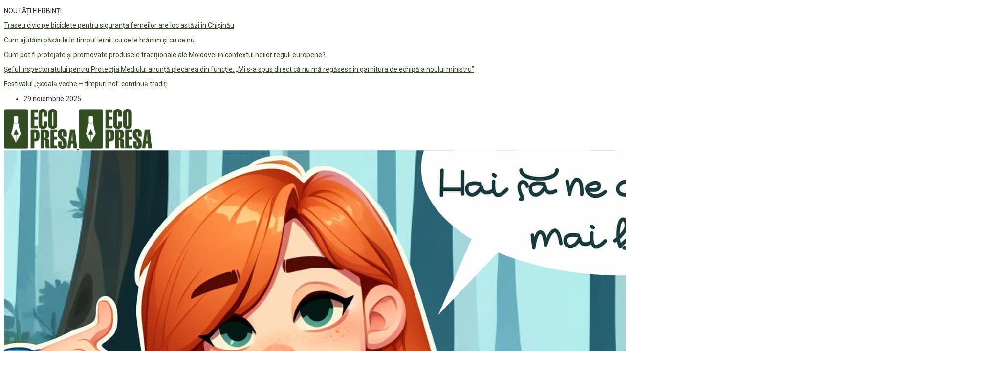

--- FILE ---
content_type: text/html; charset=UTF-8
request_url: https://ecopresa.md/o-comisie-de-ancheta-privind-modul-de-exploatare-a-substantelor-minerale-utile-constituita-de-parlament/
body_size: 21473
content:
<!DOCTYPE html>
  <html lang="ro-RO" class="" data-skin="light"> 
    <head>
        <meta charset="UTF-8">
        <meta name="viewport" content="width=device-width, initial-scale=1, maximum-scale=1">
		<style type="text/css">			.heateorSssInstagramBackground{background:radial-gradient(circle at 30% 107%,#fdf497 0,#fdf497 5%,#fd5949 45%,#d6249f 60%,#285aeb 90%)}
											.heateor_sss_horizontal_sharing .heateorSssSharing,.heateor_sss_standard_follow_icons_container .heateorSssSharing{
							color: #fff;
						border-width: 0px;
			border-style: solid;
			border-color: transparent;
		}
				.heateor_sss_horizontal_sharing .heateorSssTCBackground{
			color:#666;
		}
				.heateor_sss_horizontal_sharing .heateorSssSharing:hover,.heateor_sss_standard_follow_icons_container .heateorSssSharing:hover{
						border-color: transparent;
		}
		.heateor_sss_vertical_sharing .heateorSssSharing,.heateor_sss_floating_follow_icons_container .heateorSssSharing{
							color: #fff;
						border-width: 0px;
			border-style: solid;
			border-color: transparent;
		}
				.heateor_sss_vertical_sharing .heateorSssTCBackground{
			color:#666;
		}
				.heateor_sss_vertical_sharing .heateorSssSharing:hover,.heateor_sss_floating_follow_icons_container .heateorSssSharing:hover{
						border-color: transparent;
		}
		
		@media screen and (max-width:783px) {.heateor_sss_vertical_sharing{display:none!important}}@media screen and (max-width:783px) {.heateor_sss_floating_follow_icons_container{display:none!important}}div.heateor_sss_sharing_title{text-align:center}ul.heateor_sss_sharing_ul{width:100%;text-align:center;}div.heateor_sss_horizontal_sharing ul.heateor_sss_sharing_ul li{float:none!important;display:inline-block;}</style><link href="https://fonts.googleapis.com/css?family=Roboto%3A%2C400%2C700%2C900%7CBarlow%3A%2C400%2C700%2C900" rel="stylesheet"><meta name='robots' content='index, follow, max-image-preview:large, max-snippet:-1, max-video-preview:-1' />

	<!-- This site is optimized with the Yoast SEO plugin v16.1.1 - https://yoast.com/wordpress/plugins/seo/ -->
	<title>O comisie de anchetă privind modul de exploatare a substanțelor minerale utile, constituită de Parlament - Ecopresa</title>
	<link rel="canonical" href="https://ecopresa.md/o-comisie-de-ancheta-privind-modul-de-exploatare-a-substantelor-minerale-utile-constituita-de-parlament/" />
	<meta property="og:locale" content="ro_RO" />
	<meta property="og:type" content="article" />
	<meta property="og:title" content="O comisie de anchetă privind modul de exploatare a substanțelor minerale utile, constituită de Parlament - Ecopresa" />
	<meta property="og:description" content="Susține Ecopresa, distribuie! Parlamentul a constituit Comisia de anchetă privind modul de exploatare a substanțelor minerale utile. Deputații au aprobat, în ședința plenară de vineri, un PROIECT de hotărâre de creare a comisiei. Potrivit proiectului, comisia de anchetă va antrena în activitatea sa toate autoritățile statului responsabile de domeniu, va audia părțile și persoanele implicate și va prezenta Parlamentului, [&hellip;]" />
	<meta property="og:url" content="https://ecopresa.md/o-comisie-de-ancheta-privind-modul-de-exploatare-a-substantelor-minerale-utile-constituita-de-parlament/" />
	<meta property="og:site_name" content="Ecopresa" />
	<meta property="article:publisher" content="https://www.facebook.com/Ecopresa.md/" />
	<meta property="article:author" content="https://www.facebook.com/Ecopresa.md/" />
	<meta property="article:published_time" content="2020-12-01T07:36:28+00:00" />
	<meta property="article:modified_time" content="2020-11-30T22:37:10+00:00" />
	<meta property="og:image" content="https://ecopresa.md/wp-content/uploads/2020/12/unnamed-25.jpg" />
	<meta property="og:image:width" content="512" />
	<meta property="og:image:height" content="384" />
	<meta name="twitter:card" content="summary_large_image" />
	<meta name="twitter:creator" content="@https://twitter.com/ecopresa" />
	<meta name="twitter:site" content="@ajmtem" />
	<meta name="twitter:label1" content="Scris de">
	<meta name="twitter:data1" content="Ecopresa">
	<meta name="twitter:label2" content="Timp estimat pentru citire">
	<meta name="twitter:data2" content="1 minut">
	<script type="application/ld+json" class="yoast-schema-graph">{"@context":"https://schema.org","@graph":[{"@type":"Organization","@id":"https://ecopresa.md/#organization","name":"AJMTEM","url":"https://ecopresa.md/","sameAs":["https://www.facebook.com/Ecopresa.md/","https://www.instagram.com/ecopresa.md/","https://www.youtube.com/channel/UCWteufTfT8RlGsrcxIvg5jg","https://twitter.com/ajmtem"],"logo":{"@type":"ImageObject","@id":"https://ecopresa.md/#logo","inLanguage":"ro-RO","url":"https://ecopresa.md/wp-content/uploads/2016/12/logo-AJMTEM.jpg","contentUrl":"https://ecopresa.md/wp-content/uploads/2016/12/logo-AJMTEM.jpg","width":468,"height":930,"caption":"AJMTEM"},"image":{"@id":"https://ecopresa.md/#logo"}},{"@type":"WebSite","@id":"https://ecopresa.md/#website","url":"https://ecopresa.md/","name":"Ecopresa","description":"Site-ul tau cu informatii ECO!","publisher":{"@id":"https://ecopresa.md/#organization"},"potentialAction":[{"@type":"SearchAction","target":"https://ecopresa.md/?s={search_term_string}","query-input":"required name=search_term_string"}],"inLanguage":"ro-RO"},{"@type":"ImageObject","@id":"https://ecopresa.md/o-comisie-de-ancheta-privind-modul-de-exploatare-a-substantelor-minerale-utile-constituita-de-parlament/#primaryimage","inLanguage":"ro-RO","url":"https://ecopresa.md/wp-content/uploads/2020/12/unnamed-25.jpg","contentUrl":"https://ecopresa.md/wp-content/uploads/2020/12/unnamed-25.jpg","width":512,"height":384,"caption":"Imagine simbol: ehgeom.gov.md"},{"@type":"WebPage","@id":"https://ecopresa.md/o-comisie-de-ancheta-privind-modul-de-exploatare-a-substantelor-minerale-utile-constituita-de-parlament/#webpage","url":"https://ecopresa.md/o-comisie-de-ancheta-privind-modul-de-exploatare-a-substantelor-minerale-utile-constituita-de-parlament/","name":"O comisie de anchet\u0103 privind modul de exploatare a substan\u021belor minerale utile, constituit\u0103 de Parlament - Ecopresa","isPartOf":{"@id":"https://ecopresa.md/#website"},"primaryImageOfPage":{"@id":"https://ecopresa.md/o-comisie-de-ancheta-privind-modul-de-exploatare-a-substantelor-minerale-utile-constituita-de-parlament/#primaryimage"},"datePublished":"2020-12-01T07:36:28+00:00","dateModified":"2020-11-30T22:37:10+00:00","breadcrumb":{"@id":"https://ecopresa.md/o-comisie-de-ancheta-privind-modul-de-exploatare-a-substantelor-minerale-utile-constituita-de-parlament/#breadcrumb"},"inLanguage":"ro-RO","potentialAction":[{"@type":"ReadAction","target":["https://ecopresa.md/o-comisie-de-ancheta-privind-modul-de-exploatare-a-substantelor-minerale-utile-constituita-de-parlament/"]}]},{"@type":"BreadcrumbList","@id":"https://ecopresa.md/o-comisie-de-ancheta-privind-modul-de-exploatare-a-substantelor-minerale-utile-constituita-de-parlament/#breadcrumb","itemListElement":[{"@type":"ListItem","position":1,"item":{"@type":"WebPage","@id":"https://ecopresa.md/","url":"https://ecopresa.md/","name":"Prima pagin\u0103"}},{"@type":"ListItem","position":2,"item":{"@type":"WebPage","@id":"https://ecopresa.md/o-comisie-de-ancheta-privind-modul-de-exploatare-a-substantelor-minerale-utile-constituita-de-parlament/","url":"https://ecopresa.md/o-comisie-de-ancheta-privind-modul-de-exploatare-a-substantelor-minerale-utile-constituita-de-parlament/","name":"O comisie de anchet\u0103 privind modul de exploatare a substan\u021belor minerale utile, constituit\u0103 de Parlament"}}]},{"@type":"Article","@id":"https://ecopresa.md/o-comisie-de-ancheta-privind-modul-de-exploatare-a-substantelor-minerale-utile-constituita-de-parlament/#article","isPartOf":{"@id":"https://ecopresa.md/o-comisie-de-ancheta-privind-modul-de-exploatare-a-substantelor-minerale-utile-constituita-de-parlament/#webpage"},"author":{"@id":"https://ecopresa.md/#/schema/person/81ec0b3bed0991631455fecf7c285363"},"headline":"O comisie de anchet\u0103 privind modul de exploatare a substan\u021belor minerale utile, constituit\u0103 de Parlament","datePublished":"2020-12-01T07:36:28+00:00","dateModified":"2020-11-30T22:37:10+00:00","mainEntityOfPage":{"@id":"https://ecopresa.md/o-comisie-de-ancheta-privind-modul-de-exploatare-a-substantelor-minerale-utile-constituita-de-parlament/#webpage"},"publisher":{"@id":"https://ecopresa.md/#organization"},"image":{"@id":"https://ecopresa.md/o-comisie-de-ancheta-privind-modul-de-exploatare-a-substantelor-minerale-utile-constituita-de-parlament/#primaryimage"},"keywords":"ancheta,Parlament,substante minerale utile","articleSection":"Mediu","inLanguage":"ro-RO"},{"@type":"Person","@id":"https://ecopresa.md/#/schema/person/81ec0b3bed0991631455fecf7c285363","name":"Ecopresa","image":{"@type":"ImageObject","@id":"https://ecopresa.md/#personlogo","inLanguage":"ro-RO","url":"https://secure.gravatar.com/avatar/81b426f8bc8d3cb41a6bbdf82e80a0d9?s=96&d=mm&r=g","contentUrl":"https://secure.gravatar.com/avatar/81b426f8bc8d3cb41a6bbdf82e80a0d9?s=96&d=mm&r=g","caption":"Ecopresa"},"sameAs":["https://www.ecopresa.md","https://www.facebook.com/Ecopresa.md/","https://www.instagram.com/ecopresa.md/","https://twitter.com/https://twitter.com/ecopresa","https://www.youtube.com/channel/UCWteufTfT8RlGsrcxIvg5jg/videos","https://soundcloud.com/ajmtem"]}]}</script>
	<!-- / Yoast SEO plugin. -->


<link rel='dns-prefetch' href='//fonts.googleapis.com' />
<link rel='dns-prefetch' href='//s.w.org' />
<link rel="alternate" type="application/rss+xml" title="Ecopresa &raquo; Flux" href="https://ecopresa.md/feed/" />
<link rel="alternate" type="application/rss+xml" title="Ecopresa &raquo; Flux comentarii" href="https://ecopresa.md/comments/feed/" />
		<script type="text/javascript">
			window._wpemojiSettings = {"baseUrl":"https:\/\/s.w.org\/images\/core\/emoji\/13.0.1\/72x72\/","ext":".png","svgUrl":"https:\/\/s.w.org\/images\/core\/emoji\/13.0.1\/svg\/","svgExt":".svg","source":{"concatemoji":"https:\/\/ecopresa.md\/wp-includes\/js\/wp-emoji-release.min.js?ver=5.7.14"}};
			!function(e,a,t){var n,r,o,i=a.createElement("canvas"),p=i.getContext&&i.getContext("2d");function s(e,t){var a=String.fromCharCode;p.clearRect(0,0,i.width,i.height),p.fillText(a.apply(this,e),0,0);e=i.toDataURL();return p.clearRect(0,0,i.width,i.height),p.fillText(a.apply(this,t),0,0),e===i.toDataURL()}function c(e){var t=a.createElement("script");t.src=e,t.defer=t.type="text/javascript",a.getElementsByTagName("head")[0].appendChild(t)}for(o=Array("flag","emoji"),t.supports={everything:!0,everythingExceptFlag:!0},r=0;r<o.length;r++)t.supports[o[r]]=function(e){if(!p||!p.fillText)return!1;switch(p.textBaseline="top",p.font="600 32px Arial",e){case"flag":return s([127987,65039,8205,9895,65039],[127987,65039,8203,9895,65039])?!1:!s([55356,56826,55356,56819],[55356,56826,8203,55356,56819])&&!s([55356,57332,56128,56423,56128,56418,56128,56421,56128,56430,56128,56423,56128,56447],[55356,57332,8203,56128,56423,8203,56128,56418,8203,56128,56421,8203,56128,56430,8203,56128,56423,8203,56128,56447]);case"emoji":return!s([55357,56424,8205,55356,57212],[55357,56424,8203,55356,57212])}return!1}(o[r]),t.supports.everything=t.supports.everything&&t.supports[o[r]],"flag"!==o[r]&&(t.supports.everythingExceptFlag=t.supports.everythingExceptFlag&&t.supports[o[r]]);t.supports.everythingExceptFlag=t.supports.everythingExceptFlag&&!t.supports.flag,t.DOMReady=!1,t.readyCallback=function(){t.DOMReady=!0},t.supports.everything||(n=function(){t.readyCallback()},a.addEventListener?(a.addEventListener("DOMContentLoaded",n,!1),e.addEventListener("load",n,!1)):(e.attachEvent("onload",n),a.attachEvent("onreadystatechange",function(){"complete"===a.readyState&&t.readyCallback()})),(n=t.source||{}).concatemoji?c(n.concatemoji):n.wpemoji&&n.twemoji&&(c(n.twemoji),c(n.wpemoji)))}(window,document,window._wpemojiSettings);
		</script>
		<style type="text/css">
img.wp-smiley,
img.emoji {
	display: inline !important;
	border: none !important;
	box-shadow: none !important;
	height: 1em !important;
	width: 1em !important;
	margin: 0 .07em !important;
	vertical-align: -0.1em !important;
	background: none !important;
	padding: 0 !important;
}
</style>
	<link rel='stylesheet' id='wp-block-library-css'  href='https://ecopresa.md/wp-includes/css/dist/block-library/style.min.css?ver=5.7.14' type='text/css' media='all' />
<link rel='stylesheet' id='wp-block-library-theme-css'  href='https://ecopresa.md/wp-includes/css/dist/block-library/theme.min.css?ver=5.7.14' type='text/css' media='all' />
<link rel='stylesheet' id='fontawesome-five-css-css'  href='https://ecopresa.md/wp-content/plugins/accesspress-social-counter/css/fontawesome-all.css?ver=1.9.0' type='text/css' media='all' />
<link rel='stylesheet' id='apsc-frontend-css-css'  href='https://ecopresa.md/wp-content/plugins/accesspress-social-counter/css/frontend.css?ver=1.9.0' type='text/css' media='all' />
<link rel='stylesheet' id='contact-form-7-css'  href='https://ecopresa.md/wp-content/plugins/contact-form-7/includes/css/styles.css?ver=5.4' type='text/css' media='all' />
<link rel='stylesheet' id='display-medium-posts-css'  href='https://ecopresa.md/wp-content/plugins/display-medium-posts/public/css/display-medium-posts-public.css?ver=1.0.0' type='text/css' media='all' />
<link rel='stylesheet' id='ace-owl-carousel-css'  href='https://ecopresa.md/wp-content/plugins/display-medium-posts/public/vendors/owl-carousel/owl.carousel.css?ver=1.0.0' type='text/css' media='all' />
<link rel='stylesheet' id='ace-owl-theme-css'  href='https://ecopresa.md/wp-content/plugins/display-medium-posts/public/vendors/owl-carousel/owl.theme.css?ver=1.0.0' type='text/css' media='all' />
<link rel='stylesheet' id='ai-core-style-css'  href='https://ecopresa.md/wp-content/plugins/aesop-story-engine/public/assets/css/ai-core.css?ver=1' type='text/css' media='all' />
<style id='ai-core-style-inline-css' type='text/css'>
.aesop-gallery-component .aesop-component-caption{color:#333;padding:.25rem .75rem;background:rgba(255,255,255,.8);font-size:14px}.aesop-stacked-img{background-position:50%;background-repeat:no-repeat;background-size:cover;width:100%;left:0;top:0;position:relative;overflow:hidden}.aesop-stacked-img .aesop-stacked-caption{position:absolute;bottom:20px;right:20px;z-index:0;color:#333;padding:.25rem .75rem;background:rgba(255,255,255,.8);font-size:14px;-webkit-transition:all .75s ease-in-out;transition:all .75s ease-in-out}.aesop-sequence-img-wrap .aesop-sequence-caption{padding-left:4.5rem}.aesop-sequence-img-wrap .aesop-sequence-caption:before{left:0;bottom:-4px;font-weight:700;line-height:1;padding:.6rem .75rem;border:1px solid;border-color:inherit;content:counter(sequence-counter,decimal-leading-zero);counter-increment:sequence-counter}.aesop-sequence-img-wrap .aesop-sequence-img{width:100%;max-width:1200px;display:block}.aesop-hero-gallery-wrapper{clear:both;position:relative}.aesop-hero-gallery-content{position:absolute;top:20px}.aesopicon-search-plus{position:relative}.aesopicon-search-plus:after{display:inline-block;font-family:Dashicons;font-style:normal;font-weight:400;line-height:1;-webkit-font-smoothing:antialiased;-moz-osx-font-smoothing:grayscale;content:'\f179'}.aesop-parallax-component{clear:both}.aesop-parallax-component .aesop-parallax-sc{margin:0}.aesop-content-component .aesop-content-comp-wrap{padding:1.5em 2em}@media (max-width:766px){.aesop-content-component .aesop-content-comp-wrap{padding:1em}}.aesop-content-component .aesop-content-comp-inner p{line-height:1.2em}.aesop-content-component .aesop-content-img .aesop-content-comp-inner{word-wrap:break-word;background:rgba(255,255,255,.4);padding:1rem;line-height:1.3}.aesop-content-component .aesop-content-img .aesop-content-comp-inner p{margin-bottom:0}.aesop-image-component img{-webkit-box-shadow:0 0 6px -1px rgba(0,0,0,.5);box-shadow:0 0 6px -1px rgba(0,0,0,.5)}.aesop-image-component .aesop-lightbox{text-decoration:none;display:block}.aesop-image-component .aesop-img-enlarge{margin:0 0 .5rem}.aesop-image-component .aesop-img-enlarge:hover{text-decoration:none}.aesop-image-component .aesop-img-enlarge i{position:relative;top:1px}.aesop-image-component .aesop-img-enlarge,.aesop-image-component .aesop-image-component-caption{color:#b3b3b3;font-size:12px;font-family:"Helvetica Neue",Helvetica,Arial,sans-serif}.aesop-image-component .aesop-cap-cred,.aesop-image-component .aesop-img-enlarge{color:#b3b3b3}.aesop-image-component .aesop-cap-cred{border-top:1px dotted #b3b3b3;font-size:9px}.aesop-image-component:hover{opacity:.85;filter:alpha(opacity=85);-webkit-transition:opacity .25s ease-in-out;transition:opacity .25s ease-in-out}.aesop-image-component:active img{box-shadow:none}.aesop-video-component .aesop-video-component-caption{color:#b3b3b3}.aesop-video-component .aesop-component-caption{color:#333;padding:.25rem .75rem;background:rgba(255,255,255,.8);font-size:14px}.mejs-container{width:100%;max-width:800px!important;margin-left:auto;margin-right:auto}.mejs-container+p{margin-top:1rem}.aesop-quote-component{padding:3rem 2rem}.aesop-quote-component blockquote{font-style:italic}.aesop-quote-component cite{display:block;font-size:14px}.aesop-on-genesis .aesop-quote-component blockquote:before{content:none}.aesop-story-collection{clear:both}.aesop-story-collection .aesop-story-collection-title{text-align:center;background:#fff;text-transform:uppercase;font-size:1.75rem;line-height:1.75rem;letter-spacing:.05rem;padding:.8rem 0 .6rem;margin:0;z-index:2;position:relative;-webkit-box-shadow:0 7px 7px -7px #000;box-shadow:0 7px 7px -7px #000}.aesop-story-collection .aesop-collection-item{float:left;position:relative;height:220px;overflow:hidden}.aesop-story-collection .aesop-collection-item .aesop-collection-item-link{display:table;height:100%;width:100%;color:#fff;-webkit-transition:all .25s ease-in-out;transition:all .25s ease-in-out}.aesop-story-collection .aesop-collection-item .aesop-collection-item-link:before{position:absolute;content:'';width:100%;height:100%;background:#000;opacity:.65;filter:alpha(opacity=65);z-index:1}.aesop-story-collection .aesop-collection-item .aesop-collection-item-link:hover{text-decoration:none;-webkit-transition:all .25s ease-in-out;transition:all .25s ease-in-out}.aesop-story-collection .aesop-collection-item .aesop-collection-item-link:hover:before{-webkit-transition:opacity .25s linear;transition:opacity .25s linear;opacity:0;filter:alpha(opacity=0)}.aesop-story-collection .aesop-collection-item .aesop-collection-item-link:hover .aesop-collection-item-inner{background:rgba(0,0,0,.5)}.aesop-story-collection .aesop-collection-item .aesop-collection-item-inner{display:table-cell;vertical-align:middle;width:100%;height:100%;padding:0 2.5rem;position:relative;text-align:center;z-index:1;overflow:hidden;text-shadow:0 0 3px rgba(0,0,0,.6)}.aesop-story-collection .aesop-collection-item .aesop-collection-item-inner .aesop-collection-entry-title{font-weight:800;text-transform:uppercase;color:#fff;margin:auto}.aesop-story-collection .aesop-collection-item .aesop-collection-item-inner .aesop-collection-item-excerpt{font-size:12px}.aesop-story-collection .aesop-collection-item .aesop-collection-item-inner .aesop-collection-meta{font-family:"Helvetica Neue",Helvetica,Arial,sans-serif;font-size:12px;margin-bottom:3rem;font-style:italic}.aesop-story-collection .aesop-collection-item .aesop-collection-item-img{position:absolute;width:100%;height:100%;left:0;z-index:0;background-position:center center}.aesop-story-collection .aesop-collection-splash .aesop-collection-item-link:before{content:none}.aesop-story-collection .aesop-collection-splash .aesop-collection-item-link:hover .aesop-collection-item-inner{background:0 0}.aesop-story-collection .aesop-collection-splash .aesop-collection-item-inner .aesop-collection-entry-title{color:#333;text-shadow:none}.aesop-story-collection .aesop-collection-load-more{background:#000;opacity:.65;filter:alpha(opacity=65);z-index:1;height:70px;line-height:70px;color:#fff}.jorgen-article-cover-wrap{position:fixed}.aesop-article-chapter-wrap{position:relative}.aesop-article-chapter-wrap.aesop-video-chapter .aesop-cover-title{max-width:100%;margin:0;padding-bottom:20px;top:150px;border-bottom:1px solid #fff;font-size:62px!important;color:#fff;width:90%;left:10%;position:absolute;z-index:1}.aesop-article-chapter-wrap.aesop-video-chapter .aesop-cover-title small{font-size:40px}@media (max-width:800px){.aesop-article-chapter-wrap .aesop-cover-title{font-size:52px}.aesop-article-chapter-wrap .aesop-cover-title small{font-size:42px}}@media (max-width:480px){.aesop-article-chapter-wrap .aesop-cover-title{display:block;bottom:30px;font-size:32px}.aesop-article-chapter-wrap .aesop-cover-title small{display:block;font-size:20px}}.aesop-cover-title{max-width:100%;margin:0;padding-bottom:20px;bottom:100px;border-bottom:1px solid #fff;font-size:62px!important;color:#fff;width:90%;left:10%;position:absolute;z-index:1}.aesop-cover-title small{font-size:40px}.aesop-toggle-chapter-menu{position:fixed;right:-1px;bottom:57px;height:44px;width:44px;background:#e6e6e6;border-top-left-radius:2px;border-bottom-left-radius:2px;z-index:150;-webkit-transition:right .25s ease;transition:right .25s ease}.aesop-toggle-chapter-menu:hover{background:#007aac;text-decoration:none}.aesop-toggle-chapter-menu:hover i{color:#fff}.aesop-toggle-chapter-menu i{color:#007aac}.aesop-chapter-menu-open .aesop-chapter-menu{right:0}.aesop-chapter-menu-open .aesop-toggle-chapter-menu{right:250px}.aesop-close-chapter-menu{position:absolute;top:12px;right:12px;z-index:1}.aesop-close-chapter-menu:hover{cursor:pointer}.aesop-chapter-menu{right:-250px;width:250px;top:0;position:fixed;bottom:0;background:#e6e6e6;-webkit-transition:right .25s ease;transition:right .25s ease;z-index:500;counter-reset:sequence-counter;color:#777}.aesop-chapter-menu .scroll-nav__list{margin:0;padding:0}.aesop-chapter-menu *{box-sizing:border-box;-moz-box-sizing:border-box;-webkit-box-sizing:border-box}.aesop-chapter-menu li{display:block;margin-bottom:0;position:relative;padding-left:15px;font:400 14px/28px Arial,Helvetica,sans-serif}.aesop-chapter-menu li:before{content:counter(sequence-counter,upper-roman);counter-increment:sequence-counter;position:absolute;left:0}.aesop-chapter-menu a:link,.aesop-chapter-menu .scroll-nav__link{color:#777;padding-top:5px;padding-bottom:5px}.admin-bar .aesop-chapter-menu{top:32px}.aesop-chapter-menu--inner{padding:15px}.aesop-character-component .aesop-character-float{margin:.65rem 0;width:150px;text-align:center}.aesop-character-component .aesop-character-float .aesop-character-title{vertical-align:top;font-size:12px;font-family:"Helvetica Neue",Helvetica,Arial,sans-serif;color:#b3b3b3;text-transform:uppercase;letter-spacing:.05em;display:block;text-align:center;margin:0 0 .5rem}.aesop-character-component .aesop-character-float.aesop-character-right{float:right;margin-left:1.75rem}.aesop-character-component .aesop-character-float.aesop-character-center{margin-left:auto;margin-right:auto}.aesop-character-component .aesop-character-float.aesop-character-center .aesop-character-name{text-align:center}.aesop-character-component .aesop-character-float.aesop-character-left{float:left;margin-right:1.75rem}.aesop-character-component .aesop-character-avatar{width:90%;border-radius:50%}.aesop-character-component .aesop-character-cap{font-size:12px;line-height:14px;font-family:"Helvetica Neue",Helvetica,Arial,sans-serif;color:#b3b3b3;font-style:italic;margin-top:.8rem;border-top:1px dotted #b3b3b3;padding-top:.3rem}.aesop-document-component a{font-size:12px;font-family:"Helvetica Neue",Helvetica,Arial,sans-serif;color:#b3b3b3;line-height:12px;text-decoration:none}.aesop-document-component a span{border-bottom:1px solid #e6e6e6;font-size:12px;color:gray}.aesop-document-component a span:before{content:'\f498';font-family:Dashicons;position:absolute;left:0}.aesop-timeline{position:fixed;bottom:0;left:0;right:0}.aesop-timeline ol{margin:0;padding:0;position:relative;background:#e6e6e6;padding:5px 10px;-webkit-box-shadow:inset 0 7px 7px -7px gray;box-shadow:inset 0 7px 7px -7px gray}.aesop-timeline ol:before,.aesop-timeline ol:after{content:" ";display:table}.aesop-timeline ol:after{clear:both}.aesop-timeline ol li{display:inline-block;margin-right:5px}.aesop-timeline ol li:last-child{margin-right:0}.aesop-timeline ol li a{text-transform:uppercase;font-size:14px;color:inherit;padding:2px 10px 8px;display:block;position:relative}.aesop-timeline ol li a:after{content:'';height:20px;border-right:1px solid #666;width:1px;position:absolute;left:50%;bottom:-10px}.aesop-timeline ol li.active a{color:#428bca}.aesop-timeline ol li.active a:after{border-right-color:#428bca}
</style>
<link rel='stylesheet' id='ai-lightbox-style-css'  href='https://ecopresa.md/wp-content/plugins/aesop-story-engine/public/assets/css/lightbox.css?ver=1' type='text/css' media='all' />
<link rel='stylesheet' id='wur_content_css-css'  href='https://ecopresa.md/wp-content/plugins/wp-ultimate-review/assets/public/css/content-page.css?ver=5.7.14' type='text/css' media='all' />
<link rel='stylesheet' id='dashicons-css'  href='https://ecopresa.md/wp-includes/css/dashicons.min.css?ver=5.7.14' type='text/css' media='all' />
<link rel='stylesheet' id='elementor-icons-ekiticons-css'  href='https://ecopresa.md/wp-content/plugins/elementskit-lite/modules/controls/assets/css/ekiticons.css?ver=5.9.0' type='text/css' media='all' />
<link rel='stylesheet' id='heateor_sss_frontend_css-css'  href='https://ecopresa.md/wp-content/plugins/sassy-social-share/public/css/sassy-social-share-public.css?ver=3.3.20' type='text/css' media='all' />
<link rel='stylesheet' id='heateor_sss_sharing_default_svg-css'  href='https://ecopresa.md/wp-content/plugins/sassy-social-share/admin/css/sassy-social-share-svg.css?ver=3.3.20' type='text/css' media='all' />
<link rel='stylesheet' id='digiqole-fonts-css'  href='https://fonts.googleapis.com/css?family=Barlow%3A300%2C300i%2C400%2C400i%2C500%2C500i%2C600%2C600i%2C700%2C700i%2C800%2C800i%2C900%2C900i%7CRoboto%3A300%2C300i%2C400%2C400i%2C500%2C500i%2C700%2C700i%2C900%2C900i&#038;ver=1.4.9' type='text/css' media='all' />
<link rel='stylesheet' id='bootstrap-css'  href='https://ecopresa.md/wp-content/themes/digiqole/assets/css/bootstrap.min.css?ver=1.4.9' type='text/css' media='all' />
<link rel='stylesheet' id='font-awesome-css'  href='https://ecopresa.md/wp-content/plugins/elementor/assets/lib/font-awesome/css/font-awesome.min.css?ver=4.7.0' type='text/css' media='all' />
<link rel='stylesheet' id='icon-font-css'  href='https://ecopresa.md/wp-content/themes/digiqole/assets/css/icon-font.css?ver=1.4.9' type='text/css' media='all' />
<link rel='stylesheet' id='animate-css'  href='https://ecopresa.md/wp-content/themes/digiqole/assets/css/animate.css?ver=1.4.9' type='text/css' media='all' />
<link rel='stylesheet' id='magnific-popup-css'  href='https://ecopresa.md/wp-content/themes/digiqole/assets/css/magnific-popup.css?ver=1.4.9' type='text/css' media='all' />
<link rel='stylesheet' id='owl-carousel-min-css'  href='https://ecopresa.md/wp-content/themes/digiqole/assets/css/owl.carousel.min.css?ver=1.4.9' type='text/css' media='all' />
<link rel='stylesheet' id='owl-theme-default-css'  href='https://ecopresa.md/wp-content/themes/digiqole/assets/css/owl.theme.default.min.css?ver=1.4.9' type='text/css' media='all' />
<link rel='stylesheet' id='jquery-mCustomScrollbar-css'  href='https://ecopresa.md/wp-content/themes/digiqole/assets/css/jquery.mCustomScrollbar.css?ver=1.4.9' type='text/css' media='all' />
<link rel='stylesheet' id='digiqole-woocommerce-css'  href='https://ecopresa.md/wp-content/themes/digiqole/assets/css/woocommerce.css?ver=1.4.9' type='text/css' media='all' />
<link rel='stylesheet' id='digiqole-blog-css'  href='https://ecopresa.md/wp-content/themes/digiqole/assets/css/blog.css?ver=1.4.9' type='text/css' media='all' />
<link rel='stylesheet' id='digiqole-print-css'  href='https://ecopresa.md/wp-content/themes/digiqole/assets/css/print.css?ver=1.4.9' type='text/css' media='print' />
<link rel='stylesheet' id='digiqole-gutenberg-custom-css'  href='https://ecopresa.md/wp-content/themes/digiqole/assets/css/gutenberg-custom.css?ver=1.4.9' type='text/css' media='all' />
<link rel='stylesheet' id='digiqole-master-css'  href='https://ecopresa.md/wp-content/themes/digiqole/assets/css/master.css?ver=1.4.9' type='text/css' media='all' />
<style id='digiqole-master-inline-css' type='text/css'>

        body{ font-family:"Roboto";font-style:normal;font-size:14px;font-weight:400; }
        .body-box-layout{ 
            background-image:url();;
            background-repeat: no-repeat;
            background-position: center;
            background-size: cover;
            background-attachment: fixed;
         }
        body,
        .post-navigation .post-previous a p, .post-navigation .post-next a p,
        .dark-mode .blog-single .post-meta li,
        .dark-mode .wp-block-quote p,
        .dark-mode .wp-block-quote::before,
        .dark-mode .wp-block-quote cite,
        .dark-mode .view-review-list .xs-review-date,
        .dark-mode .view-review-list .xs-reviewer-author,
        .dark-mode .breadcrumb li,
        .dark-mode .post-meta span,
        .dark-mode .post-meta span a,
        .dark-mode .tranding-bg-white .tranding-bar .trending-slide-bg.trending-slide .post-title a,
        .dark-mode .blog-single .post-meta li.post-author a{
           color:  #333333;
        }
        h1, h2, h3, h4, h5, h6,
        .post-title,
        .post-navigation span,
        .post-title a,
        .dark-mode .error-page .error-code,
        .dark-mode.archive .entry-blog-summery .readmore-btn,
        .dark-mode .entry-blog-summery.ts-post .readmore-btn,
        .dark-mode .apsc-icons-wrapper.apsc-theme-2 .apsc-each-profile a,
        .dark-mode .ts-author-content .comment a{
            color:  #314d21;
        }


     .dark-mode .apsc-icons-wrapper.apsc-theme-2 .apsc-each-profile a{
        color: #314d21 !important;
        }
        .dark-mode .blog-single .post .post-body{
            background: transparent;
        }




        h1,h2{
            font-family:"Barlow";font-style:normal;font-weight:700;
        }
        h3{ 
            font-family:"Barlow";font-style:normal;font-weight:700; 
        }

        h4{ 
            font-family:"Barlow";font-style:normal;font-weight:700;
        }

        a,  .entry-header .entry-title a:hover, .sidebar ul li a:hover{
            color: #314d21;
            transition: all ease 500ms;
        }
      
        .btn-primary:hover,
        .switch__background,
        .switch__mouth,
        .switch__eye-left,
        .switch__eye-right{
         background: #314d21;
         border-color: #314d21;;
        }
        .tag-lists a:hover, .tagcloud a:hover,
        .owl-carousel .owl-dots .owl-dot.active span{
            border-color: #314d21;;
        }
        blockquote.wp-block-quote, .wp-block-quote, .wp-block-quote:not(.is-large):not(.is-style-large), .wp-block-pullquote blockquote,
         blockquote.wp-block-pullquote, .wp-block-quote.is-large, .wp-block-quote.is-style-large{
            border-left-color: #314d21;;
        }

        
        .post .post-footer .readmore,
        .post .post-media .video-link-btn a,
        .post-list-item .recen-tab-menu.nav-tabs li a:before, 
        .post-list-item .recen-tab-menu.nav-tabs li a:after,
        .blog-single .xs-review-box .xs-review .xs-btn:hover,
        .blog-single .tag-lists span,
        .tag-lists a:hover, .tagcloud a:hover,
        .heading-style3 .block-title .title-angle-shap:before, 
        .heading-style3 .block-title .title-angle-shap:after,
         .heading-style3 .widget-title .title-angle-shap:before, 
         .heading-style3 .widget-title .title-angle-shap:after, 
         .sidebar .widget .block-title .title-angle-shap:before,
          .sidebar .widget .block-title .title-angle-shap:after, 
          .sidebar .widget .widget-title .title-angle-shap:before, 
        .sidebar .widget .widget-title .title-angle-shap:after,
        .pagination li.active a, .pagination li:hover a,
        .owl-carousel .owl-dots .owl-dot.active span,
        .header .navbar-light .ekit-wid-con .digiqole-elementskit-menu
         .elementskit-navbar-nav > li.active > a:before,
         .trending-light .tranding-bar .trending-slide .trending-title,
        .post-list-item .post-thumb .tab-post-count, .post-list-item .post-thumb .post-index,
        .woocommerce ul.products li.product .button,.woocommerce ul.products li.product .added_to_cart,
        .woocommerce nav.woocommerce-pagination ul li a:focus, .woocommerce nav.woocommerce-pagination ul li a:hover, .woocommerce nav.woocommerce-pagination ul li span.current,
        .woocommerce #respond input#submit.alt, .woocommerce a.button.alt, .woocommerce button.button.alt, .woocommerce input.button.alt,.sponsor-web-link a:hover i, .woocommerce .widget_price_filter .ui-slider .ui-slider-range,
        .woocommerce span.onsale,
        .not-found .input-group-btn,
        .btn,
        .BackTo,
        .sidebar .widget.widget_search .input-group-btn,
        .woocommerce ul.products li.product .added_to_cart:hover, .woocommerce #respond input#submit.alt:hover, .woocommerce a.button.alt:hover, .woocommerce button.button.alt:hover, 
        .footer-social ul li a,
        .digiqole-video-post .video-item .post-video .ts-play-btn,
        .blog-single .post-meta .social-share i.fa-share,
        .woocommerce input.button.alt:hover,
        .woocommerce .widget_price_filter .ui-slider .ui-slider-handle,
        #preloader{
            background: #314d21;
        }
        .owl-carousel.owl-loaded .owl-nav .owl-next.disabled, 
        .owl-carousel.owl-loaded .owl-nav .owl-prev.disabled,
        .ts-about-image-wrapper.owl-carousel.owl-theme .owl-nav [class*=owl-]:hover{
            background: #314d21 !important;

        }

        .ts-footer .recent-posts-widget .post-content .post-title a:hover,
        .post-list-item .recen-tab-menu.nav-tabs li a.active,
        .ts-footer .footer-left-widget .footer-social li a:hover,
         .ts-footer .footer-widget .footer-social li a:hover,
         .heading-style3 .block-title, .heading-style3 .widget-title,
         .topbar.topbar-gray .tranding-bg-white .tranding-bar .trending-slide-bg .trending-title i,
         .sidebar .widget .block-title, .sidebar .widget .widget-title,
         .header .navbar-light .ekit-wid-con .digiqole-elementskit-menu .elementskit-navbar-nav .dropdown-item.active,
         .header .navbar-light .ekit-wid-con .digiqole-elementskit-menu .elementskit-navbar-nav li a:hover,
         .social-links li a:hover,
         .post-title a:hover,
         .video-tab-list .post-tab-list li a.active h4.post-title, .video-tab-list .post-tab-list li a:hover h4.post-title,
         .featured-tab-item .nav-tabs .nav-link.active .tab-head > span.tab-text-title,
         .woocommerce ul.products li.product .price, 
         .woocommerce ul.products li.product .woocommerce-loop-product__title:hover{
            color: #314d21;
        }

        

       
      
        
            .logo img{
                max-width: 150px;
            }
        
            .header .navbar-light .ekit-wid-con .digiqole-elementskit-menu{
               height: 65px;
            }
            @media(min-width: 1024px){
                .header-gradient-area .navbar-light .ekit-wid-con .digiqole-elementskit-menu .elementskit-navbar-nav > li > a,
                .header.header-gradient .navbar-light .ekit-wid-con .digiqole-elementskit-menu .elementskit-navbar-nav > li > a, 
                .header .navbar-light .ekit-wid-con .digiqole-elementskit-menu .elementskit-navbar-nav > li > a,
                 .header .navbar-light .nav-search-area a, .header-gradient .navbar-light .social-links li a, 
                 .header .navbar-light .navbar-nav > li > a, 
               .header-gradient .navbar-light .nav-search-area .header-search-icon a{
                   line-height: 65px;
               }
            }
        
                .header-gradient,
                .header-dark .navbar-light,
                .header-gradient .navbar-sticky.sticky,
                .header-bg-dark .navbar-sticky.sticky,
                .header-bg-dark,
                .header-middle-gradent{
                    background-image: linear-gradient(20deg, #314d21 0%, #508136 100%);
                }
            
     
            .header .navbar-light .navbar-nav li ul.dropdown-menu li a,
            .header .navbar-light .ekit-wid-con .digiqole-elementskit-menu .elementskit-navbar-nav li ul li a,
            .header .navbar-light .ekit-wid-con .digiqole-elementskit-menu .elementskit-navbar-nav li .elementskit-dropdown li a{
                   color: ;
                   font-size: 12px;
                }
            
            .header-gradient-area .navbar-light .ekit-wid-con .digiqole-elementskit-menu .elementskit-navbar-nav > li > a,
            .header.header-gradient .navbar-light .ekit-wid-con .digiqole-elementskit-menu .elementskit-navbar-nav > li > a,
            .header .navbar-light .ekit-wid-con .digiqole-elementskit-menu .elementskit-navbar-nav > li > a,
            .header .navbar-light .nav-search-area a,
            .header-gradient .navbar-light .social-links li a,
            .header .navbar-light .navbar-nav > li > a,
            .header-gradient .navbar-light .nav-search-area .header-search-icon a{
                font-family:"Roboto";font-style:normal;font-size:14px;font-weight:700;
                }
            
        .newsletter-area{
                background-image: linear-gradient(20deg, #ffffff 0%, #dadada 100%);
            }
        .ts-footer{
            padding-top:100px;
            padding-bottom:100px;
         }
      body,
      .dark-mode .ts-author-media,
      .dark-mode .ts-author-content::before,
      .dark-mode .ts-author-content::after,
      .dark-mode .post-layout-style4 .post-single .entry-header{
         background-color: #fff;
      }
     
      .ts-footer{
          background-color: #314d21;
          background-repeat:no-repeat;
          background-size: cover;
          
          
      }
      .newsletter-form span,
      .ts-footer .widget-title span{
        background-color: #314d21;
      }

      .ts-footer-classic .widget-title,
      .ts-footer-classic h3,
      .ts-footer-classic h4,
      .ts-footer .widget-title,
      .ts-footer-classic .contact h3{
          color: #fff;
      }
      .ts-footer p,
      .ts-footer .list-arrow li a,
      .ts-footer .menu li a,
      .ts-footer .service-time li,
      .ts-footer .list-arrow li::before, 
      .ts-footer .footer-info li,
      .ts-footer .footer-left-widget .footer-social li a, .ts-footer .footer-widget .footer-social li a,
      .ts-footer .footer-left-widget p, .ts-footer .footer-widget p,
      .ts-footer .recent-posts-widget .post-content .post-title a,
      .ts-footer .menu li::before{
        color: #fff;
      }

     
     
      .copy-right .copyright-text p{
         color: #fff;
      }
      
</style>
<link rel='stylesheet' id='ekit-widget-styles-css'  href='https://ecopresa.md/wp-content/plugins/elementskit-lite/widgets/init/assets/css/widget-styles.css?ver=2.2.1' type='text/css' media='all' />
<link rel='stylesheet' id='ekit-responsive-css'  href='https://ecopresa.md/wp-content/plugins/elementskit-lite/widgets/init/assets/css/responsive.css?ver=2.2.1' type='text/css' media='all' />
<script type='text/javascript' src='https://ecopresa.md/wp-includes/js/jquery/jquery.min.js?ver=3.5.1' id='jquery-core-js'></script>
<script type='text/javascript' src='https://ecopresa.md/wp-includes/js/jquery/jquery-migrate.min.js?ver=3.3.2' id='jquery-migrate-js'></script>
<script type='text/javascript' src='https://ecopresa.md/wp-content/plugins/display-medium-posts/public/vendors/owl-carousel/owl.carousel.js?ver=1.0.0' id='ace-owl-carousel-js-js'></script>
<script type='text/javascript' src='https://ecopresa.md/wp-content/plugins/wp-ultimate-review/assets/public/script/content-page.js?ver=5.7.14' id='wur_review_content_script-js'></script>
<link rel="https://api.w.org/" href="https://ecopresa.md/wp-json/" /><link rel="alternate" type="application/json" href="https://ecopresa.md/wp-json/wp/v2/posts/47701" /><link rel="EditURI" type="application/rsd+xml" title="RSD" href="https://ecopresa.md/xmlrpc.php?rsd" />
<link rel="wlwmanifest" type="application/wlwmanifest+xml" href="https://ecopresa.md/wp-includes/wlwmanifest.xml" /> 
<meta name="generator" content="WordPress 5.7.14" />
<link rel='shortlink' href='https://ecopresa.md/?p=47701' />
<link rel="alternate" type="application/json+oembed" href="https://ecopresa.md/wp-json/oembed/1.0/embed?url=https%3A%2F%2Fecopresa.md%2Fo-comisie-de-ancheta-privind-modul-de-exploatare-a-substantelor-minerale-utile-constituita-de-parlament%2F" />
<link rel="alternate" type="text/xml+oembed" href="https://ecopresa.md/wp-json/oembed/1.0/embed?url=https%3A%2F%2Fecopresa.md%2Fo-comisie-de-ancheta-privind-modul-de-exploatare-a-substantelor-minerale-utile-constituita-de-parlament%2F&#038;format=xml" />
<script type="text/javascript">
	window._wp_rp_static_base_url = 'https://rp.zemanta.com/static/';
	window._wp_rp_wp_ajax_url = "https://ecopresa.md/wp-admin/admin-ajax.php";
	window._wp_rp_plugin_version = '3.6.1';
	window._wp_rp_post_id = '47701';
	window._wp_rp_num_rel_posts = '12';
	window._wp_rp_thumbnails = true;
	window._wp_rp_post_title = 'O+comisie+de+anchet%C4%83+privind+modul+de+exploatare+a+substan%C8%9Belor+minerale+utile%2C+constituit%C4%83+de+Parlament';
	window._wp_rp_post_tags = ['ancheta'];
</script>
<link rel="stylesheet" href="https://ecopresa.md/wp-content/plugins/related-posts/static/themes/vertical-m.css?version=3.6.1" />
          <meta name="description" content="O comisie de anchetă privind modul de exploatare a substanțelor minerale utile, constituită de Parlament">
          <meta property="og:title" content="O comisie de anchetă privind modul de exploatare a substanțelor minerale utile, constituită de Parlament">
          <meta property="og:description" content="Susține Ecopresa, distribuie! Parlamentul a constituit Comisia de anchetă privind modul de exploatare a substanțelor minerale utile. Deputații au aprobat, în ședința plenară de vineri, un PROIECT de hotărâre de creare a comisiei. Potrivit proiectului, comisia de anchetă va antrena în activitatea sa toate autoritățile statului responsabile de domeniu, va audia părțile și persoanele implicate și va prezenta Parlamentului, [&hellip;]">
          <meta property="og:image" content="https://ecopresa.md/wp-content/uploads/2020/12/unnamed-25.jpg"/>
          <meta property="og:url" content="https://ecopresa.md/o-comisie-de-ancheta-privind-modul-de-exploatare-a-substantelor-minerale-utile-constituita-de-parlament/">
          
       
<!-- Facebook Pixel Code -->
<script type='text/javascript'>
!function(f,b,e,v,n,t,s){if(f.fbq)return;n=f.fbq=function(){n.callMethod?
n.callMethod.apply(n,arguments):n.queue.push(arguments)};if(!f._fbq)f._fbq=n;
n.push=n;n.loaded=!0;n.version='2.0';n.queue=[];t=b.createElement(e);t.async=!0;
t.src=v;s=b.getElementsByTagName(e)[0];s.parentNode.insertBefore(t,s)}(window,
document,'script','https://connect.facebook.net/en_US/fbevents.js');
</script>
<!-- End Facebook Pixel Code -->
<script type='text/javascript'>
  fbq('init', '3078550772262094', {}, {
    "agent": "wordpress-5.7.14-3.0.5"
});
</script><script type='text/javascript'>
  fbq('track', 'PageView', []);
</script>
<!-- Facebook Pixel Code -->
<noscript>
<img height="1" width="1" style="display:none" alt="fbpx"
src="https://www.facebook.com/tr?id=3078550772262094&ev=PageView&noscript=1" />
</noscript>
<!-- End Facebook Pixel Code -->
<link rel="icon" href="https://ecopresa.md/wp-content/uploads/2021/03/cropped-ecopresa-logo-orizontal-site1-32x32.png" sizes="32x32" />
<link rel="icon" href="https://ecopresa.md/wp-content/uploads/2021/03/cropped-ecopresa-logo-orizontal-site1-192x192.png" sizes="192x192" />
<link rel="apple-touch-icon" href="https://ecopresa.md/wp-content/uploads/2021/03/cropped-ecopresa-logo-orizontal-site1-180x180.png" />
<meta name="msapplication-TileImage" content="https://ecopresa.md/wp-content/uploads/2021/03/cropped-ecopresa-logo-orizontal-site1-270x270.png" />
		<style type="text/css" id="wp-custom-css">
			#post-62521 h4 { margin: 32px 0px 20px 0px }		</style>
		    </head>
    <body data-rsssl=1 class="post-template-default single single-post postid-47701 single-format-standard browser-chrome os-mac aesop-core aesop-on-digiqole sidebar-active elementor-default elementor-kit-48486" >

    
     
      
 
      <div class="body-inner-content">
      
       <div class="topbar topbar-gray">
   <div class="container">
      <div class="row">
         <div class="col-md-8">
            <div class="tranding-bg-white">
               
   <div class="tranding-bar">
				<div id="tredingcarousel" class="trending-slide carousel slide trending-slide-bg" data-ride="carousel">
											<p class="trending-title"><i class="fa fa-bolt"></i> NOUTĂȚI FIERBINȚI</p>
										<div class="carousel-inner">
																				<div class="carousel-item active">
															<div class="post-content">
									<p class="post-title title-small"><a href="https://ecopresa.md/traseu-civic-pe-biciclete-pentru-siguranta-femeilor-are-loc-astazi-in-chisinau/">Traseu civic pe biciclete pentru siguranța femeilor are loc astăzi în Chișinău</a></p>
								</div><!--/.most-view-item-content -->
							</div><!--/.carousel-item -->
																				<div class="carousel-item">
															<div class="post-content">
									<p class="post-title title-small"><a href="https://ecopresa.md/cum-ajutam-pasarile-in-timpul-iernii-cu-ce-le-hranim-si-cu-ce-nu/">Cum ajutăm păsările în timpul iernii: cu ce le hrănim și cu ce nu</a></p>
								</div><!--/.most-view-item-content -->
							</div><!--/.carousel-item -->
																				<div class="carousel-item">
															<div class="post-content">
									<p class="post-title title-small"><a href="https://ecopresa.md/cum-pot-fi-protejate-si-promovate-produsele-traditionale-ale-moldovei-in-contextul-noilor-reguli-europene/">Cum pot fi protejate și promovate produsele tradiționale ale Moldovei în contextul noilor reguli europene?</a></p>
								</div><!--/.most-view-item-content -->
							</div><!--/.carousel-item -->
																				<div class="carousel-item">
															<div class="post-content">
									<p class="post-title title-small"><a href="https://ecopresa.md/seful-inspectoratului-pentru-protectia-mediului-anunta-plecarea-din-functie-mi-s-a-spus-direct-ca-nu-ma-regasesc-in-garnitura-de-echipa-a-noului-ministru/">Șeful Inspectoratului pentru Protecția Mediului anunță plecarea din funcție: „Mi s-a spus direct că nu mă regăsesc în garnitura de echipă a noului ministru”</a></p>
								</div><!--/.most-view-item-content -->
							</div><!--/.carousel-item -->
																				<div class="carousel-item">
															<div class="post-content">
									<p class="post-title title-small"><a href="https://ecopresa.md/festivalul-scoala-veche-timpuri-noi-continua-traditi/">Festivalul „Școală veche &#8211; timpuri noi” continuă tradiți</a></p>
								</div><!--/.most-view-item-content -->
							</div><!--/.carousel-item -->
											</div> <!--/.carousel-inner-->
											<div class="tp-control">
							 <a class="tp-control-prev" href="#tredingcarousel" role="button" data-slide="prev">
							    <i class="fa fa-angle-left"></i>
							  </a>
							  <a class="tp-control-next" href="#tredingcarousel" role="button" data-slide="next">
							      <i class="fa fa-angle-right"></i>
							  </a>
						  </div>
					  				</div> <!--/.trending-slide-->
			</div> <!--/.container-->
               </div>
         </div>
         <div class="col-md-4 xs-center align-self-center text-right">
            <ul class="top-info">
               <li> <i class="fa fa-calendar-check-o" aria-hidden="true"></i>  
                29 noiembrie 2025               </li>
            </ul>
         </div>
    
      <!-- end col -->
      </div>
   <!-- end row -->
   </div>
<!-- end container -->
</div>

<div class="header-middle-area">
   <div class="container">
      <div class="row">
          <div class="col-md-4 col-lg-3 align-self-center">
              <div class="logo-area">
                   
                                             <a rel='home' class="logo" href="https://ecopresa.md/">
                                                         <img  class="img-fluid logo-light" src="//ecopresa.md/wp-content/uploads/2021/03/ecopresa-logo-orizontal.png" alt="Ecopresa">
                              <img  class="img-fluid logo-dark" src="//ecopresa.md/wp-content/uploads/2021/03/ecopresa-logo-orizontal.png" alt="Ecopresa">
                                                   </a>
                        
              </div>
          </div>    
         <!-- col end  -->
         <div class="col-md-8 col-lg-9 align-self-center">
            <div class="banner-img text-right">
					            <a href="https://forms.office.com/pages/responsepage.aspx?id=L3B5pUXizESOT3HzYZs0V87GVQRTF4VBuhfb0DkO84dUMjBBSlk4SkYwQjk0TzFSR1hIV1hNS1ZKRi4u" target="_blank">
               <img class="img-fluid" src="//ecopresa.md/wp-content/uploads/2023/11/395341338_713890757432677_7651222638131249577_n.jpg" alt="Digiqole ads">
            </a>
            				</div>
         </div>
         <!-- col end  -->
      </div>
   </div>                     
</div>
<header id="header" class="header header-gradient">
      <div class=" header-wrapper  ">
         <div class="container">
            <nav class="navbar navbar-expand-lg navbar-light">
                                             <a class="logo d-none" href="https://ecopresa.md/">
                                                         <img  class="img-fluid" src="//ecopresa.md/wp-content/uploads/2021/03/ecopresa-logo-orizontal.png" alt="Ecopresa">
                                                         
                        </a>
                         
                  <button class="navbar-toggler" type="button" data-toggle="collapse"
                        data-target="#primary-nav" aria-controls="primary-nav" aria-expanded="false"
                        aria-label="Toggle navigation">
                        <span class="navbar-toggler-icon"><i class="ts-icon ts-icon-menu"></i></span>
                  </button>
                  
                     <div id="primary-nav" class="collapse navbar-collapse"><ul id="main-menu" class="navbar-nav"><li id="menu-item-96" class="menu-item menu-item-type-taxonomy menu-item-object-category current-post-ancestor current-menu-parent current-post-parent menu-item-has-children menu-item-96 nav-item dropdown"><a href="https://ecopresa.md/mediu/" class="nav-link dropdown-toggle" data-toggle="dropdown">Mediu</a>
<ul class="dropdown-menu">
	<li id="menu-item-55149" class="menu-item menu-item-type-taxonomy menu-item-object-category current-post-ancestor current-menu-parent current-post-parent menu-item-55149 nav-item"><a href="https://ecopresa.md/mediu/" class=" dropdown-item">Mediu</a>	<li id="menu-item-48692" class="menu-item menu-item-type-taxonomy menu-item-object-category menu-item-48692 nav-item"><a href="https://ecopresa.md/mediu/atitudini/" class=" dropdown-item">Atitudini</a>	<li id="menu-item-49044" class="menu-item menu-item-type-taxonomy menu-item-object-category menu-item-49044 nav-item"><a href="https://ecopresa.md/externe/" class=" dropdown-item">Externe</a>	<li id="menu-item-49043" class="menu-item menu-item-type-taxonomy menu-item-object-category menu-item-49043 nav-item"><a href="https://ecopresa.md/agricultura/" class=" dropdown-item">Agricultura durabila</a>	<li id="menu-item-48691" class="menu-item menu-item-type-taxonomy menu-item-object-category menu-item-48691 nav-item"><a href="https://ecopresa.md/mediu/schimbari-climatice/" class=" dropdown-item">Schimbari climatice</a>	<li id="menu-item-97" class="menu-item menu-item-type-taxonomy menu-item-object-category menu-item-97 nav-item"><a href="https://ecopresa.md/turism/" class=" dropdown-item">Ecoturism</a></ul>
</li>
<li id="menu-item-419" class="menu-item menu-item-type-taxonomy menu-item-object-category menu-item-419 nav-item"><a href="https://ecopresa.md/evenimente/" class="nav-link">Evenimente</a></li>
<li id="menu-item-3515" class="menu-item menu-item-type-taxonomy menu-item-object-category menu-item-3515 nav-item"><a href="https://ecopresa.md/energie-verde/" class="nav-link">Energie verde</a></li>
<li id="menu-item-48690" class="menu-item menu-item-type-taxonomy menu-item-object-category menu-item-48690 nav-item"><a href="https://ecopresa.md/mediu/ecolifestyle/" class="nav-link">Ecolifestyle</a></li>
<li id="menu-item-418" class="menu-item menu-item-type-taxonomy menu-item-object-category menu-item-has-children menu-item-418 nav-item dropdown"><a href="https://ecopresa.md/campanii/" class="nav-link dropdown-toggle" data-toggle="dropdown">Campanii</a>
<ul class="dropdown-menu">
	<li id="menu-item-56557" class="menu-item menu-item-type-taxonomy menu-item-object-category menu-item-56557 nav-item"><a href="https://ecopresa.md/campanii/povestidinecomunitate/" class=" dropdown-item">#Povești din ECOmunitate</a>	<li id="menu-item-51055" class="menu-item menu-item-type-taxonomy menu-item-object-category menu-item-51055 nav-item"><a href="https://ecopresa.md/campanii/servicii-publice-de-calitate/" class=" dropdown-item">Servicii publice de calitate</a>	<li id="menu-item-55138" class="menu-item menu-item-type-taxonomy menu-item-object-category menu-item-55138 nav-item"><a href="https://ecopresa.md/campanii/protectie-ariilor-neprotejate/" class=" dropdown-item">Protecție ariilor (ne)protejate</a></ul>
</li>
<li id="menu-item-100" class="menu-item menu-item-type-taxonomy menu-item-object-category menu-item-has-children menu-item-100 nav-item dropdown"><a href="https://ecopresa.md/multimedia/" class="nav-link dropdown-toggle" data-toggle="dropdown">Multimedia</a>
<ul class="dropdown-menu">
	<li id="menu-item-6050" class="menu-item menu-item-type-taxonomy menu-item-object-category menu-item-6050 nav-item"><a href="https://ecopresa.md/podcast/" class=" dropdown-item">Podcasturi eco</a>	<li id="menu-item-99" class="menu-item menu-item-type-taxonomy menu-item-object-category menu-item-99 nav-item"><a href="https://ecopresa.md/interviu/" class=" dropdown-item">Interviu</a></ul>
</li>
<li id="menu-item-50698" class="menu-item menu-item-type-post_type menu-item-object-page menu-item-50698 nav-item"><a href="https://ecopresa.md/pagina-principala/joc/" class="nav-link">Joc</a></li>
</ul></div>                   
                                                                     <ul class="social-links text-right">
                        
                                                            </ul>
                                                   <!-- end social links -->
                        
                        <div class="nav-search-area">
                                                         <div class="header-search-icon">
                                 <a href="#modal-popup-2" class="navsearch-button nav-search-button xs-modal-popup"><i class="ts-icon ts-icon-search1"></i></a>
                              </div>
                                                      <!-- xs modal -->
                           <div class="zoom-anim-dialog mfp-hide modal-searchPanel ts-search-form" id="modal-popup-2">
                              <div class="modal-dialog modal-lg">
                                 <div class="modal-content">
                                    <div class="xs-search-panel">
                                          
        <form  method="get" action="https://ecopresa.md/" class="digiqole-serach xs-search-group">
            <div class="input-group">
                <input type="search" class="form-control" name="s" placeholder="Search Keyword" value="">
                <button class="input-group-btn search-button"><i class="ts-icon ts-icon-search1"></i></button>
            </div>
        </form>                                    </div>
                                 </div>
                              </div>
                           </div><!-- End xs modal --><!-- end language switcher strart -->
                        </div>
                        
                                    <!-- Site search end-->
                                             
                           
            </nav>
         </div><!-- container end-->
      </div>
</header>

   <div class="container">
         <div class="row">
            <div class="col-lg-12">
                  <ol class="breadcrumb" data-wow-duration="2s"><li><i class="fa fa-home"></i> <a href="https://ecopresa.md">Home</a><i class="fa fa-angle-right"></i></li> <li> <a href=https://ecopresa.md/mediu/>Mediu</a> </li><li><i class="fa fa-angle-right"></i>O comisie de&hellip;</li></ol>            </div>     
         </div>     
   </div> 
  
    
    
<div id="main-content" class="main-container blog-single post-layout-style1" role="main">

   
      
      <div class="container">
         <div class="row">
                     </div>
         <div class="row digiqole-content">
                        <div class="col-lg-8 col-md-12">
                                 <article id="post-47701" class="post-content post-single post-47701 post type-post status-publish format-standard has-post-thumbnail hentry category-mediu tag-ancheta tag-parlament tag-substante-minerale-utile">
                        <!-- Article header -->
   <header class="entry-header clearfix">
        
       <h1 class="post-title lg">
         O comisie de anchetă privind modul de exploatare a substanțelor minerale utile, constituită de Parlament          
      </h1>
               <ul class="post-meta">
               
               <li class="post-category">
                  <a 
               class="post-cat" 
               href="https://ecopresa.md/mediu/"
               style=" background-color:#fc4a00;color:#ffffff "
               >
               <span class="before" style="background-color:#fc4a00;color:#ffffff "></span>Mediu<span class="after" style="background-color:#fc4a00;color:#ffffff"></span>
            </a> 
               </li>
                        <li class="post-author"><img alt='' src='https://secure.gravatar.com/avatar/81b426f8bc8d3cb41a6bbdf82e80a0d9?s=55&#038;d=mm&#038;r=g' srcset='https://secure.gravatar.com/avatar/81b426f8bc8d3cb41a6bbdf82e80a0d9?s=110&#038;d=mm&#038;r=g 2x' class='avatar avatar-55 photo' height='55' width='55' loading='lazy'/><a href="https://ecopresa.md/author/ecoadmin/">Ecopresa</a></li><li class="post-meta-date">
                     <i class="fa fa-clock-o"></i>
                        1 decembrie 2020</li> <li class="post-comment"><i class="fa fa-comments"></i><a href="#" class="comments-link">0 </a></li>         </ul>
         </header><!-- header end -->



		<div class="post-media post-image">
            		     <img class="img-fluid" src="https://ecopresa.md/wp-content/uploads/2020/12/unnamed-25.jpg" alt=" O comisie de anchetă privind modul de exploatare a substanțelor minerale utile, constituită de Parlament">
                              <p class="img-caption-text">Imagine simbol: ehgeom.gov.md</p>

              
      </div>
    
		<div class="post-body clearfix">

		<!-- Article content -->
		<div class="entry-content clearfix">
			<div class='heateorSssClear'></div><div  class='heateor_sss_sharing_container heateor_sss_horizontal_sharing' heateor-sss-data-href='https://ecopresa.md/o-comisie-de-ancheta-privind-modul-de-exploatare-a-substantelor-minerale-utile-constituita-de-parlament/'><div class='heateor_sss_sharing_title' style="font-weight:bold" >Susține Ecopresa, distribuie!</div><ul class="heateor_sss_sharing_ul"><li class="heateorSssSharingRound"><i style="width:35px;height:35px;border-radius:999px;" alt="Facebook" Title="Facebook" class="heateorSssSharing heateorSssFacebookBackground" onclick='heateorSssPopup("https://www.facebook.com/sharer/sharer.php?u=https%3A%2F%2Fecopresa.md%2Fo-comisie-de-ancheta-privind-modul-de-exploatare-a-substantelor-minerale-utile-constituita-de-parlament%2F")'><ss style="display:block;border-radius:999px;" class="heateorSssSharingSvg heateorSssFacebookSvg"></ss></i></li><li class="heateorSssSharingRound"><i style="width:35px;height:35px;border-radius:999px;" alt="Twitter" Title="Twitter" class="heateorSssSharing heateorSssTwitterBackground" onclick='heateorSssPopup("http://twitter.com/intent/tweet?text=O%20comisie%20de%20anchet%C4%83%20privind%20modul%20de%20exploatare%20a%20substan%C8%9Belor%20minerale%20utile%2C%20constituit%C4%83%20de%20Parlament&url=https%3A%2F%2Fecopresa.md%2Fo-comisie-de-ancheta-privind-modul-de-exploatare-a-substantelor-minerale-utile-constituita-de-parlament%2F")'><ss style="display:block;border-radius:999px;" class="heateorSssSharingSvg heateorSssTwitterSvg"></ss></i></li><li class="heateorSssSharingRound"><i style="width:35px;height:35px;border-radius:999px;" alt="Linkedin" Title="Linkedin" class="heateorSssSharing heateorSssLinkedinBackground" onclick='heateorSssPopup("http://www.linkedin.com/shareArticle?mini=true&url=https%3A%2F%2Fecopresa.md%2Fo-comisie-de-ancheta-privind-modul-de-exploatare-a-substantelor-minerale-utile-constituita-de-parlament%2F&title=O%20comisie%20de%20anchet%C4%83%20privind%20modul%20de%20exploatare%20a%20substan%C8%9Belor%20minerale%20utile%2C%20constituit%C4%83%20de%20Parlament")'><ss style="display:block;border-radius:999px;" class="heateorSssSharingSvg heateorSssLinkedinSvg"></ss></i></li><li class="heateorSssSharingRound"><i style="width:35px;height:35px;border-radius:999px;" alt="Instagram" Title="Instagram" class="heateorSssSharing heateorSssInstagramBackground"><a href="https://www.instagram.com/" rel="nofollow noopener" target="_blank"><ss style="display:block;border-radius:999px;" class="heateorSssSharingSvg heateorSssInstagramSvg"></ss></a></i></li><li class="heateorSssSharingRound"><i style="width:35px;height:35px;border-radius:999px;" title="More" alt="More" class="heateorSssSharing heateorSssMoreBackground" onclick="heateorSssMoreSharingPopup(this, 'https://ecopresa.md/o-comisie-de-ancheta-privind-modul-de-exploatare-a-substantelor-minerale-utile-constituita-de-parlament/', 'O%20comisie%20de%20anchet%C4%83%20privind%20modul%20de%20exploatare%20a%20substan%C8%9Belor%20minerale%20utile%2C%20constituit%C4%83%20de%20Parlament', '' )" ><ss style="display:block" class="heateorSssSharingSvg heateorSssMoreSvg"></ss></i></li></ul><div class="heateorSssClear"></div></div><div class='heateorSssClear'></div><br/>
<p><strong> Parlamentul a constituit Comisia de anchetă privind modul de exploatare a substanțelor minerale utile. Deputații au aprobat, în ședința plenară de vineri, un <a href="http://parlament.md/ProcesulLegislativ/Proiectedeactelegislative/tabid/61/LegislativId/5302/language/ro-RO/Default.aspx">PROIECT</a> de hotărâre de creare a comisiei.</strong></p>



<p>Potrivit proiectului, comisia de anchetă va antrena în activitatea sa toate autoritățile statului responsabile de domeniu, va audia părțile și persoanele implicate și va prezenta Parlamentului, în termen de 90 de zile, raportul cu privire la rezultatele și concluziile anchetei.</p>



<p>”În adresa organelor de lucru ale Parlamentului Republicii Moldova, au parvenit în repetate rânduri sesizări în care se invocă faptul că, prin activități presupus ilegale, de către anumiți agenți economici se exploatează resurse minerale utile, se folosesc irațional resurse naturale, precum și se efectuează extragerea calcarului pe terenuri agricole fără schimbarea destinației acestora și fără compensarea pierderilor pentru scoaterea acestora din circuitul agricol, cu încălcarea limitelor perimetrului minier, în lipsa proiectelor tehnice, schemelor tehnologice, planurilor de dezvoltare a lucrărilor miniere și proiectelor de recultivare a terenurilor”, se menționează în nota informativă a proiectului.</p>



<p>Comisia de anchetă este compusă din deputați ai tuturor fractiunilor parlamentare, care vor evalua cadrul legal existent, ce reglementează domeniul și carențele generate de acesta. În calitate de membri au fost aleși deputații Nicolae Ciubuc (președintele Comisiei), Radu Mudreac (vicepreședintele Comisiei), Veronica Roșca (secretara Comisiei), Mihail Paciu, Violeta Ivanov, Grigore Repeșciuc, Lilian Carp, Alexandru Slusari, Vladimir Cebotari.</p>



<p>Inițiativa legislativă aparține unui grup de deputați membri ai Comisiei mediu și dezvoltare regională.</p>

<div class="wp_rp_wrap  wp_rp_vertical_m" id="wp_rp_first"><div class="wp_rp_content"><h3 class="related_post_title">Postări asemănătoare</h3><ul class="related_post wp_rp"><li data-position="0" data-poid="in-66827" data-post-type="none" ><a href="https://ecopresa.md/transport-naval-cheiuri-temporare/" class="wp_rp_thumbnail"><img src="https://ecopresa.md/wp-content/plugins/related-posts/static/thumbs/24.jpg" alt="Votat în lectură finală! Legislatorii au dat undă verde creării cheiurilor temporare pe râuri. Primele două vor apărea pe Prut" width="150" height="150" /></a><a href="https://ecopresa.md/transport-naval-cheiuri-temporare/" class="wp_rp_title">Votat în lectură finală! Legislatorii au dat undă verde creării cheiurilor temporare pe râuri. Primele două vor apărea pe Prut</a></li><li data-position="1" data-poid="in-60081" data-post-type="none" ><a href="https://ecopresa.md/expunerea-la-radiatii-ionizante-va-fi-reglementata-in-legislatie-proiectul-pe-masa-deputatilor/" class="wp_rp_thumbnail"><img src="https://ecopresa.md/wp-content/plugins/related-posts/static/thumbs/11.jpg" alt="Expunerea la radiații ionizante va fi reglementată în legislație. Proiectul, pe masa deputaților" width="150" height="150" /></a><a href="https://ecopresa.md/expunerea-la-radiatii-ionizante-va-fi-reglementata-in-legislatie-proiectul-pe-masa-deputatilor/" class="wp_rp_title">Expunerea la radiații ionizante va fi reglementată în legislație. Proiectul, pe masa deputaților</a></li><li data-position="2" data-poid="in-55733" data-post-type="none" ><a href="https://ecopresa.md/interzicere-artificii-stare-urgenta/" class="wp_rp_thumbnail"><img src="https://ecopresa.md/wp-content/uploads/2022/02/mylocalradio-com-150x150.jpg" alt="CSE a decis: Fără focuri de artificii pe timpul stării de urgență" width="150" height="150" /></a><a href="https://ecopresa.md/interzicere-artificii-stare-urgenta/" class="wp_rp_title">CSE a decis: Fără focuri de artificii pe timpul stării de urgență</a></li><li data-position="3" data-poid="in-55477" data-post-type="none" ><a href="https://ecopresa.md/video-prejudicii-de-circa-850-de-milioane-de-lei-in-urma-ilegalitatilor-in-exploatarea-substantelor-minerale-utile-cele-mai-frecvente-incalcari/" class="wp_rp_thumbnail"><img src="https://ecopresa.md/wp-content/uploads/2022/02/reprezentantii-carierei-micauti-califica-drept-abuzive-actiunile-deputatilor-din-comisiei-de-ancheta-si-spun-ca-activeaza-legal-166256-1618312980-150x150.jpg" alt="VIDEO/ Prejudicii de circa 850 de milioane de lei, în urma ilegalităților în exploatarea substanțelor minerale utile. Cele mai frecvente încălcări" width="150" height="150" /></a><a href="https://ecopresa.md/video-prejudicii-de-circa-850-de-milioane-de-lei-in-urma-ilegalitatilor-in-exploatarea-substantelor-minerale-utile-cele-mai-frecvente-incalcari/" class="wp_rp_title">VIDEO/ Prejudicii de circa 850 de milioane de lei, în urma ilegalităților în exploatarea substanțelor minerale utile. Cele mai frecvente încălcări</a></li><li data-position="4" data-poid="in-53745" data-post-type="none" ><a href="https://ecopresa.md/reactia-ministerului-mediului-la-solicitarea-de-a-fi-audiata-cantaragiu-in-parlament/" class="wp_rp_thumbnail"><img src="https://ecopresa.md/wp-content/uploads/2021/09/ministerul-mediului-150x150.png" alt="Reacția Ministerului Mediului la solicitarea de a fi audiată Cantaragiu în Parlament" width="150" height="150" /></a><a href="https://ecopresa.md/reactia-ministerului-mediului-la-solicitarea-de-a-fi-audiata-cantaragiu-in-parlament/" class="wp_rp_title">Reacția Ministerului Mediului la solicitarea de a fi audiată Cantaragiu în Parlament</a></li><li data-position="5" data-poid="in-51451" data-post-type="none" ><a href="https://ecopresa.md/da-sau-ba-consultari-publice-la-parlament-privind-importul-pieselor-auto-uzate/" class="wp_rp_thumbnail"><img src="https://ecopresa.md/wp-content/uploads/2021/01/poza-35a441a0109d0cb121-0-0-0-0-0-150x150.jpg" alt="Da sau ba? Consultări publice la Parlament privind importul pieselor auto uzate" width="150" height="150" /></a><a href="https://ecopresa.md/da-sau-ba-consultari-publice-la-parlament-privind-importul-pieselor-auto-uzate/" class="wp_rp_title">Da sau ba? Consultări publice la Parlament privind importul pieselor auto uzate</a></li><li data-position="6" data-poid="in-49134" data-post-type="none" ><a href="https://ecopresa.md/la-parlament-se-vor-desfasura-consultari-publice-privind-proiectul-codului-silvic/" class="wp_rp_thumbnail"><img src="https://ecopresa.md/wp-content/uploads/2019/09/padure-150x150.jpg" alt="La Parlament, se vor desfășura consultări publice privind proiectul Codului silvic" width="150" height="150" /></a><a href="https://ecopresa.md/la-parlament-se-vor-desfasura-consultari-publice-privind-proiectul-codului-silvic/" class="wp_rp_title">La Parlament, se vor desfășura consultări publice privind proiectul Codului silvic</a></li><li data-position="7" data-poid="in-48378" data-post-type="none" ><a href="https://ecopresa.md/legea-privind-calitatea-aerului-atmosferic-aprobata-de-parlament-in-prima-lectura/" class="wp_rp_thumbnail"><img src="https://ecopresa.md/wp-content/uploads/2020/01/parlament-150x150.jpg" alt="Legea privind calitatea aerului atmosferic, aprobată de Parlament în prima lectură" width="150" height="150" /></a><a href="https://ecopresa.md/legea-privind-calitatea-aerului-atmosferic-aprobata-de-parlament-in-prima-lectura/" class="wp_rp_title">Legea privind calitatea aerului atmosferic, aprobată de Parlament în prima lectură</a></li><li data-position="8" data-poid="in-5721" data-post-type="none" ><a href="https://ecopresa.md/flashmob-la-parlament-participantii-se-vor-preface-morti-din-cauza-crizei-de-mediu/" class="wp_rp_thumbnail"><img src="https://ecopresa.md/wp-content/uploads/2020/02/83906473_501640980749732_4332042845268475904_o-150x150.jpg" alt="Flashmob la Parlament: Participanții se vor preface morți din cauza crizei de mediu" width="150" height="150" /></a><a href="https://ecopresa.md/flashmob-la-parlament-participantii-se-vor-preface-morti-din-cauza-crizei-de-mediu/" class="wp_rp_title">Flashmob la Parlament: Participanții se vor preface morți din cauza crizei de mediu</a></li><li data-position="9" data-poid="in-5634" data-post-type="none" ><a href="https://ecopresa.md/parlamentul-r-moldova-anunta-ca-renuntat-la-sticle-de-plastic-incepand-cu-2020/" class="wp_rp_thumbnail"><img src="https://ecopresa.md/wp-content/uploads/2020/01/parlament-150x150.jpg" alt="Parlamentul R. Moldova anunță că a renunțat la sticle de plastic începând cu 2020" width="150" height="150" /></a><a href="https://ecopresa.md/parlamentul-r-moldova-anunta-ca-renuntat-la-sticle-de-plastic-incepand-cu-2020/" class="wp_rp_title">Parlamentul R. Moldova anunță că a renunțat la sticle de plastic începând cu 2020</a></li><li data-position="10" data-poid="in-5514" data-post-type="none" ><a href="https://ecopresa.md/doc-mai-multi-deputati-cer-declararea-crizei-de-mediu-moldova/" class="wp_rp_thumbnail"><img src="https://ecopresa.md/wp-content/uploads/2020/01/71099675_751299015308644_9136361681679548416_o-720x540-150x150.jpg" alt="DOC/ Mai mulți deputați cer declararea crizei de mediu în Moldova" width="150" height="150" /></a><a href="https://ecopresa.md/doc-mai-multi-deputati-cer-declararea-crizei-de-mediu-moldova/" class="wp_rp_title">DOC/ Mai mulți deputați cer declararea crizei de mediu în Moldova</a></li><li data-position="11" data-poid="in-4520" data-post-type="none" ><a href="https://ecopresa.md/flashmob-impotriva-pungilor-de-plastic/" class="wp_rp_thumbnail"><img src="https://ecopresa.md/wp-content/uploads/2019/09/20190919_101013-150x150.jpg" alt="Flashmob împotriva pungilor de plastic" width="150" height="150" /></a><a href="https://ecopresa.md/flashmob-impotriva-pungilor-de-plastic/" class="wp_rp_title">Flashmob împotriva pungilor de plastic</a></li></ul></div></div>
<a target="_blank" class="single-post-ad" href="https://forms.office.com/e/ujqpT0YjDV"> <img src="//ecopresa.md/wp-content/uploads/2023/11/395341338_713890757432677_7651222638131249577_n.jpg" alt="Digiqole ad">  
        </a><br/><div class='heateorSssClear'></div><div  class='heateor_sss_sharing_container heateor_sss_horizontal_sharing' heateor-sss-data-href='https://ecopresa.md/o-comisie-de-ancheta-privind-modul-de-exploatare-a-substantelor-minerale-utile-constituita-de-parlament/'><div class='heateor_sss_sharing_title' style="font-weight:bold" >Susține Ecopresa, distribuie!</div><ul class="heateor_sss_sharing_ul"><li class="heateorSssSharingRound"><i style="width:35px;height:35px;border-radius:999px;" alt="Facebook" Title="Facebook" class="heateorSssSharing heateorSssFacebookBackground" onclick='heateorSssPopup("https://www.facebook.com/sharer/sharer.php?u=https%3A%2F%2Fecopresa.md%2Fo-comisie-de-ancheta-privind-modul-de-exploatare-a-substantelor-minerale-utile-constituita-de-parlament%2F")'><ss style="display:block;border-radius:999px;" class="heateorSssSharingSvg heateorSssFacebookSvg"></ss></i></li><li class="heateorSssSharingRound"><i style="width:35px;height:35px;border-radius:999px;" alt="Twitter" Title="Twitter" class="heateorSssSharing heateorSssTwitterBackground" onclick='heateorSssPopup("http://twitter.com/intent/tweet?text=O%20comisie%20de%20anchet%C4%83%20privind%20modul%20de%20exploatare%20a%20substan%C8%9Belor%20minerale%20utile%2C%20constituit%C4%83%20de%20Parlament&url=https%3A%2F%2Fecopresa.md%2Fo-comisie-de-ancheta-privind-modul-de-exploatare-a-substantelor-minerale-utile-constituita-de-parlament%2F")'><ss style="display:block;border-radius:999px;" class="heateorSssSharingSvg heateorSssTwitterSvg"></ss></i></li><li class="heateorSssSharingRound"><i style="width:35px;height:35px;border-radius:999px;" alt="Linkedin" Title="Linkedin" class="heateorSssSharing heateorSssLinkedinBackground" onclick='heateorSssPopup("http://www.linkedin.com/shareArticle?mini=true&url=https%3A%2F%2Fecopresa.md%2Fo-comisie-de-ancheta-privind-modul-de-exploatare-a-substantelor-minerale-utile-constituita-de-parlament%2F&title=O%20comisie%20de%20anchet%C4%83%20privind%20modul%20de%20exploatare%20a%20substan%C8%9Belor%20minerale%20utile%2C%20constituit%C4%83%20de%20Parlament")'><ss style="display:block;border-radius:999px;" class="heateorSssSharingSvg heateorSssLinkedinSvg"></ss></i></li><li class="heateorSssSharingRound"><i style="width:35px;height:35px;border-radius:999px;" alt="Instagram" Title="Instagram" class="heateorSssSharing heateorSssInstagramBackground"><a href="https://www.instagram.com/" rel="nofollow noopener" target="_blank"><ss style="display:block;border-radius:999px;" class="heateorSssSharingSvg heateorSssInstagramSvg"></ss></a></i></li><li class="heateorSssSharingRound"><i style="width:35px;height:35px;border-radius:999px;" title="More" alt="More" class="heateorSssSharing heateorSssMoreBackground" onclick="heateorSssMoreSharingPopup(this, 'https://ecopresa.md/o-comisie-de-ancheta-privind-modul-de-exploatare-a-substantelor-minerale-utile-constituita-de-parlament/', 'O%20comisie%20de%20anchet%C4%83%20privind%20modul%20de%20exploatare%20a%20substan%C8%9Belor%20minerale%20utile%2C%20constituit%C4%83%20de%20Parlament', '' )" ><ss style="display:block" class="heateorSssSharingSvg heateorSssMoreSvg"></ss></i></li></ul><div class="heateorSssClear"></div></div><div class='heateorSssClear'></div>         <div class="post-footer clearfix">
            <div class="post-tag-container"><div class="tag-lists"><span>Tags: </span><a href="https://ecopresa.md/tag/ancheta/" rel="tag">ancheta</a> <a href="https://ecopresa.md/tag/parlament/" rel="tag">Parlament</a> <a href="https://ecopresa.md/tag/substante-minerale-utile/" rel="tag">substante minerale utile</a></div></div>         </div> <!-- .entry-footer -->
			
         		</div> <!-- end entry-content -->
   </div> <!-- end post-body -->
                  </article>

                   
<div class="author-box solid-bg">
    <div class="author-img pull-left">
       <img alt='' src='https://secure.gravatar.com/avatar/81b426f8bc8d3cb41a6bbdf82e80a0d9?s=96&#038;d=mm&#038;r=g' srcset='https://secure.gravatar.com/avatar/81b426f8bc8d3cb41a6bbdf82e80a0d9?s=192&#038;d=mm&#038;r=g 2x' class='avatar avatar-96 photo' height='96' width='96' loading='lazy'/>    </div>
    <div class="author-info">
        <h3>Ecopresa</h3>
        <p class="author-url">
            <a href="#">
            https://www.ecopresa.md            </a>
        </p>
         <p> 
                     </p>
     </div>
</div> <!-- Author box end -->
                                    
                  
                           </div> <!-- .col-md-8 -->
            

   <div class="col-lg-4 col-md-12">
      <div id="sidebar" class="sidebar" role="complementary">
         <div id="media_image-2" class="widget widget_media_image"><h3 class="widget-title"> <span class="title-angle-shap">Hai să ne jucăm!</span></h3><a href="https://ecopresa.md/pagina-principala/joc/"><img width="300" height="225" src="https://ecopresa.md/wp-content/uploads/2021/09/JOC-300x225.jpg" class="image wp-image-50734  attachment-medium size-medium" alt="" loading="lazy" style="max-width: 100%; height: auto;" title="Hai să ne jucăm!" srcset="https://ecopresa.md/wp-content/uploads/2021/09/JOC-300x225.jpg 300w, https://ecopresa.md/wp-content/uploads/2021/09/JOC-1024x768.jpg 1024w, https://ecopresa.md/wp-content/uploads/2021/09/JOC-768x576.jpg 768w, https://ecopresa.md/wp-content/uploads/2021/09/JOC-1536x1152.jpg 1536w, https://ecopresa.md/wp-content/uploads/2021/09/JOC-1250x938.jpg 1250w, https://ecopresa.md/wp-content/uploads/2021/09/JOC-400x300.jpg 400w, https://ecopresa.md/wp-content/uploads/2021/09/JOC.jpg 1920w" sizes="(max-width: 300px) 100vw, 300px" /></a></div>
		<div id="recent-posts-3" class="widget widget_recent_entries">
		<h3 class="widget-title"> <span class="title-angle-shap">Articole recente</span></h3>
		<ul>
											<li>
					<a href="https://ecopresa.md/traseu-civic-pe-biciclete-pentru-siguranta-femeilor-are-loc-astazi-in-chisinau/">Traseu civic pe biciclete pentru siguranța femeilor are loc astăzi în Chișinău</a>
									</li>
											<li>
					<a href="https://ecopresa.md/cum-ajutam-pasarile-in-timpul-iernii-cu-ce-le-hranim-si-cu-ce-nu/">Cum ajutăm păsările în timpul iernii: cu ce le hrănim și cu ce nu</a>
									</li>
											<li>
					<a href="https://ecopresa.md/cum-pot-fi-protejate-si-promovate-produsele-traditionale-ale-moldovei-in-contextul-noilor-reguli-europene/">Cum pot fi protejate și promovate produsele tradiționale ale Moldovei în contextul noilor reguli europene?</a>
									</li>
											<li>
					<a href="https://ecopresa.md/seful-inspectoratului-pentru-protectia-mediului-anunta-plecarea-din-functie-mi-s-a-spus-direct-ca-nu-ma-regasesc-in-garnitura-de-echipa-a-noului-ministru/">Șeful Inspectoratului pentru Protecția Mediului anunță plecarea din funcție: „Mi s-a spus direct că nu mă regăsesc în garnitura de echipă a noului ministru”</a>
									</li>
											<li>
					<a href="https://ecopresa.md/festivalul-scoala-veche-timpuri-noi-continua-traditi/">Festivalul „Școală veche &#8211; timpuri noi” continuă tradiți</a>
									</li>
											<li>
					<a href="https://ecopresa.md/de-ce-chisinaul-se-inunda-dupa-fiecare-ploaie-modelul-oras-burete-testat-in-tarile-europene/">De ce Chișinăul se inundă după fiecare ploaie? Modelul „Oraș burete”, testat în țările europene</a>
									</li>
											<li>
					<a href="https://ecopresa.md/ce-aer-respiram-in-chisinau/">Ce aer respirăm în Chișinău?</a>
									</li>
											<li>
					<a href="https://ecopresa.md/s-a-dat-startul-campaniei-de-impadurire-toamna-2025-vor-fi-plantate-peste-3-400-de-hectare-de-padure/">S-a dat startul campaniei de împădurire „Toamna 2025”: vor fi plantate peste 3.400 de hectare de pădure</a>
									</li>
											<li>
					<a href="https://ecopresa.md/republica-moldova-are-noi-reguli-pentru-amplasarea-centralelor-fotovoltaice/">Republica Moldova are noi reguli pentru amplasarea centralelor fotovoltaice</a>
									</li>
											<li>
					<a href="https://ecopresa.md/start-la-inregistrarea-pentru-sezonul-de-incalzire-la-energie-din-sezonul-rece-2025-2026/">Start la înregistrarea pentru sezonul de încălzire la energie din sezonul rece 2025-2026</a>
									</li>
											<li>
					<a href="https://ecopresa.md/apa-din-izvorul-prietenia-contine-un-nivel-de-fluor-peste-limita-admisa/">Apa din izvorul „Prietenia” conține un nivel de fluor peste limita admisă</a>
									</li>
											<li>
					<a href="https://ecopresa.md/comunitatea-de-mediu-dimensiunea-ecologica-trebuie-sa-devina-prioritate-transversala-a-guvernului/">Comunitatea de mediu: Dimensiunea ecologică trebuie să devină prioritate transversală a Guvernului</a>
									</li>
											<li>
					<a href="https://ecopresa.md/foto-natura-si-cultura-un-patrimoniu-comun/">[FOTO] NATURA ŞI CULTURA – UN PATRIMONIU COMUN</a>
									</li>
											<li>
					<a href="https://ecopresa.md/gheorghe-hajder-noul-ministru-al-mediului-propus-de-premierul-munteanu/">Gheorghe Hajder, noul ministru al Mediului propus de premierul Munteanu</a>
									</li>
											<li>
					<a href="https://ecopresa.md/comunitatea-de-mediu-cere-un-ministru-sau-o-ministra-competenta-si-integrua/">Comunitatea de mediu cere un ministru sau o ministră competent(ă) și integru(ă)</a>
									</li>
					</ul>

		</div>      </div> <!-- #sidebar --> 
   </div><!-- Sidebar col end -->

         </div> <!-- .row -->

      </div> <!-- .container -->
   </div>
<!--#main-content -->
        
  
   

          
         <footer class="ts-footer" >
            <div class="container">
             
                  <div class="row">
                     <div class="col-lg-4 col-md-12 fadeInUp">
                        <div class="footer-left-widget"><h3 class="widget-title"><span>Despre site</span></h3>			<div class="textwidget"><p><strong>Ecopresa </strong>este o platformă media creată de Asociația Jurnaliștilor de Mediu și Turism Ecologic din Moldova (AJMTEM).</p>
</div>
		</div><div class="footer-left-widget">			<div class="textwidget"><p>Conținutul <strong>Ecopresa</strong> este realizat cu sprijinul financiar al Suediei. Opiniile exprimate aparţin autorilor şi nu reflectă neapărat punctul de vedere al Suediei.<img loading="lazy" class="wp-image-49274  aligncenter" src="https://ecopresa.md/wp-content/uploads/2021/05/suedia-300x87.png" alt="" width="158" height="46" srcset="https://ecopresa.md/wp-content/uploads/2021/05/suedia-300x87.png 300w, https://ecopresa.md/wp-content/uploads/2021/05/suedia-768x223.png 768w, https://ecopresa.md/wp-content/uploads/2021/05/suedia-400x116.png 400w, https://ecopresa.md/wp-content/uploads/2021/05/suedia.png 840w" sizes="(max-width: 158px) 100vw, 158px" /></p>
</div>
		</div>
                     </div>
                     <div class="col-lg-3 offset-lg-1 col-md-6">
                        <div class="footer-widget footer-center-widget"><h3 class="widget-title"><span>ECOPRESA</span></h3><div class="menu-td-demo-footer-menu-container"><ul id="menu-td-demo-footer-menu" class="menu"><li id="menu-item-55040" class="menu-item menu-item-type-taxonomy menu-item-object-category menu-item-has-children menu-item-55040"><a href="https://ecopresa.md/despre-ao-ajmtem/">Despre AO AJMTEM</a>
<ul class="sub-menu">
	<li id="menu-item-109" class="menu-item menu-item-type-post_type menu-item-object-page menu-item-109"><a href="https://ecopresa.md/despre-ecopresa-md/">Despre Ecopresa</a></li>
	<li id="menu-item-111" class="menu-item menu-item-type-post_type menu-item-object-page menu-item-111"><a href="https://ecopresa.md/publicitate-advertoriale-promovare-proiecte-pe-ecopresa-md/">Promovare</a></li>
	<li id="menu-item-3670" class="menu-item menu-item-type-taxonomy menu-item-object-category menu-item-3670"><a href="https://ecopresa.md/despre-ao-ajmtem/sustine-ecopresa/">Susține Ecopresa</a></li>
</ul>
</li>
<li id="menu-item-55042" class="menu-item menu-item-type-taxonomy menu-item-object-category current-post-ancestor current-menu-parent current-post-parent menu-item-has-children menu-item-55042"><a href="https://ecopresa.md/mediu/">Mediu</a>
<ul class="sub-menu">
	<li id="menu-item-55045" class="menu-item menu-item-type-taxonomy menu-item-object-category menu-item-55045"><a href="https://ecopresa.md/mediu/ecolifestyle/">Ecolifestyle</a></li>
	<li id="menu-item-55046" class="menu-item menu-item-type-taxonomy menu-item-object-category menu-item-55046"><a href="https://ecopresa.md/mediu/schimbari-climatice/">Schimbari climatice</a></li>
	<li id="menu-item-55047" class="menu-item menu-item-type-taxonomy menu-item-object-category menu-item-55047"><a href="https://ecopresa.md/mediu/atitudini/">Atitudini</a></li>
</ul>
</li>
<li id="menu-item-67849" class="menu-item menu-item-type-taxonomy menu-item-object-category menu-item-67849"><a href="https://ecopresa.md/energie-verde/">Energie verde</a></li>
<li id="menu-item-67850" class="menu-item menu-item-type-taxonomy menu-item-object-category menu-item-67850"><a href="https://ecopresa.md/turism/">Turism</a></li>
<li id="menu-item-55043" class="menu-item menu-item-type-taxonomy menu-item-object-category menu-item-55043"><a href="https://ecopresa.md/multimedia/">Multimedia</a></li>
<li id="menu-item-55039" class="menu-item menu-item-type-taxonomy menu-item-object-category menu-item-55039"><a href="https://ecopresa.md/campanii/">Campanii</a></li>
<li id="menu-item-55038" class="menu-item menu-item-type-post_type menu-item-object-page menu-item-55038"><a href="https://ecopresa.md/pagina-principala/joc/">Joc</a></li>
</ul></div></div>                     </div>
                     <div class="col-lg-4  col-md-6">
                       <div class="footer-widget footer-right-widget"><h3 class="widget-title"><span>Social</span></h3>		<div class="footer-social">
			<ul class="xs-social-list xs-social-list-v6 digiqole-social-list">

							<li><a href="https://www.facebook.com/Ecopresa.md" target="_blank"><i class="fa fa-facebook"></i></a></li>
				
				
									<li><a href="https://www.youtube.com/channel/UCWteufTfT8RlGsrcxIvg5jg" target="_blank"><i class="fa fa-google-plus"></i></a></li>
				
				
									<li><a href="https://www.instagram.com/ecopresa.md/" target="_blank"><i class="fa fa-instagram"></i></a></li>
				
																																
				
												
											</ul>
		</div><!-- Footer social end -->

		</div>                     </div>
                     <!-- end col -->
                  </div>
                 
           </div>
                  
         </footer>
         
         
   <div class="copy-right">
         <div class="container">
            <div class="row">
               <div class="col-md-11  align-self-center">

                  <div class="copyright-text text-center">
                                    <p> &copy; ECOPRESA. All rights reserved
***
Preluarea textelor care aparțin www.ecopresa.md poate fi făcută doar cu indicarea sursei și link activ către subiectul preluat.</p>
                  </div>
               </div>


               <div class="top-up-btn col-md-1">
                  <!-- end footer -->
                                       <div class="BackTo">
                        <a href="#" class="ts-icon ts-icon-arrow-up" aria-hidden="true"></a>
                     </div>
                                 </div>
            </div>
            <!-- end row -->
         </div>
   </div>
        <!-- end footer -->
    </div>

   <!-- analytics-counter google analytics tracking code --><script>
    (function(i,s,o,g,r,a,m){i['GoogleAnalyticsObject']=r;i[r]=i[r]||function(){
            (i[r].q=i[r].q||[]).push(arguments)},i[r].l=1*new Date();a=s.createElement(o),
        m=s.getElementsByTagName(o)[0];a.async=1;a.src=g;m.parentNode.insertBefore(a,m)
    })(window,document,'script','//www.google-analytics.com/analytics.js','ga');

    ga('create', 'UA-90902003-1', 'auto');

    ga('set', 'anonymizeIp', true);    ga('send', 'pageview');

</script><!--  -->    <!-- Facebook Pixel Event Code -->
    <script type='text/javascript'>
        document.addEventListener( 'wpcf7mailsent', function( event ) {
        if( "fb_pxl_code" in event.detail.apiResponse){
          eval(event.detail.apiResponse.fb_pxl_code);
        }
      }, false );
    </script>
    <!-- End Facebook Pixel Event Code -->
    <div id='fb-pxl-ajax-code'></div><script type='text/javascript' src='https://ecopresa.md/wp-includes/js/dist/vendor/wp-polyfill.min.js?ver=7.4.4' id='wp-polyfill-js'></script>
<script type='text/javascript' id='wp-polyfill-js-after'>
( 'fetch' in window ) || document.write( '<script src="https://ecopresa.md/wp-includes/js/dist/vendor/wp-polyfill-fetch.min.js?ver=3.0.0"></scr' + 'ipt>' );( document.contains ) || document.write( '<script src="https://ecopresa.md/wp-includes/js/dist/vendor/wp-polyfill-node-contains.min.js?ver=3.42.0"></scr' + 'ipt>' );( window.DOMRect ) || document.write( '<script src="https://ecopresa.md/wp-includes/js/dist/vendor/wp-polyfill-dom-rect.min.js?ver=3.42.0"></scr' + 'ipt>' );( window.URL && window.URL.prototype && window.URLSearchParams ) || document.write( '<script src="https://ecopresa.md/wp-includes/js/dist/vendor/wp-polyfill-url.min.js?ver=3.6.4"></scr' + 'ipt>' );( window.FormData && window.FormData.prototype.keys ) || document.write( '<script src="https://ecopresa.md/wp-includes/js/dist/vendor/wp-polyfill-formdata.min.js?ver=3.0.12"></scr' + 'ipt>' );( Element.prototype.matches && Element.prototype.closest ) || document.write( '<script src="https://ecopresa.md/wp-includes/js/dist/vendor/wp-polyfill-element-closest.min.js?ver=2.0.2"></scr' + 'ipt>' );( 'objectFit' in document.documentElement.style ) || document.write( '<script src="https://ecopresa.md/wp-includes/js/dist/vendor/wp-polyfill-object-fit.min.js?ver=2.3.4"></scr' + 'ipt>' );
</script>
<script type='text/javascript' src='https://ecopresa.md/wp-includes/js/dist/hooks.min.js?ver=d0188aa6c336f8bb426fe5318b7f5b72' id='wp-hooks-js'></script>
<script type='text/javascript' src='https://ecopresa.md/wp-includes/js/dist/i18n.min.js?ver=6ae7d829c963a7d8856558f3f9b32b43' id='wp-i18n-js'></script>
<script type='text/javascript' id='wp-i18n-js-after'>
wp.i18n.setLocaleData( { 'text direction\u0004ltr': [ 'ltr' ] } );
</script>
<script type='text/javascript' src='https://ecopresa.md/wp-includes/js/dist/vendor/lodash.min.js?ver=4.17.21' id='lodash-js'></script>
<script type='text/javascript' id='lodash-js-after'>
window.lodash = _.noConflict();
</script>
<script type='text/javascript' src='https://ecopresa.md/wp-includes/js/dist/url.min.js?ver=7c99a9585caad6f2f16c19ecd17a86cd' id='wp-url-js'></script>
<script type='text/javascript' id='wp-api-fetch-js-translations'>
( function( domain, translations ) {
	var localeData = translations.locale_data[ domain ] || translations.locale_data.messages;
	localeData[""].domain = domain;
	wp.i18n.setLocaleData( localeData, domain );
} )( "default", {"translation-revision-date":"2025-08-06 17:50:19+0000","generator":"GlotPress\/4.0.1","domain":"messages","locale_data":{"messages":{"":{"domain":"messages","plural-forms":"nplurals=3; plural=(n == 1) ? 0 : ((n == 0 || n % 100 >= 2 && n % 100 <= 19) ? 1 : 2);","lang":"ro"},"You are probably offline.":["Probabil e\u0219ti offline."],"Media upload failed. If this is a photo or a large image, please scale it down and try again.":["\u00cenc\u0103rcarea elementului media a e\u0219uat. Dac\u0103 este o fotografie sau o imagine mare, te rog s\u0103-i reduci dimensiunile \u0219i \u00eencearc\u0103 din nou."],"An unknown error occurred.":["A ap\u0103rut o eroare necunoscut\u0103."],"The response is not a valid JSON response.":["R\u0103spunsul nu este un r\u0103spuns JSON valid."]}},"comment":{"reference":"wp-includes\/js\/dist\/api-fetch.js"}} );
</script>
<script type='text/javascript' src='https://ecopresa.md/wp-includes/js/dist/api-fetch.min.js?ver=25cbf3644d200bdc5cab50e7966b5b03' id='wp-api-fetch-js'></script>
<script type='text/javascript' id='wp-api-fetch-js-after'>
wp.apiFetch.use( wp.apiFetch.createRootURLMiddleware( "https://ecopresa.md/wp-json/" ) );
wp.apiFetch.nonceMiddleware = wp.apiFetch.createNonceMiddleware( "16a21c5405" );
wp.apiFetch.use( wp.apiFetch.nonceMiddleware );
wp.apiFetch.use( wp.apiFetch.mediaUploadMiddleware );
wp.apiFetch.nonceEndpoint = "https://ecopresa.md/wp-admin/admin-ajax.php?action=rest-nonce";
</script>
<script type='text/javascript' id='contact-form-7-js-extra'>
/* <![CDATA[ */
var wpcf7 = [];
/* ]]> */
</script>
<script type='text/javascript' src='https://ecopresa.md/wp-content/plugins/contact-form-7/includes/js/index.js?ver=5.4' id='contact-form-7-js'></script>
<script type='text/javascript' src='https://ecopresa.md/wp-content/plugins/display-medium-posts/public/js/display-medium-posts-public.js?ver=1.0.0' id='display-medium-posts-js'></script>
<script type='text/javascript' src='https://ecopresa.md/wp-content/plugins/aesop-story-engine/public/assets/js/ai-core.min.js?ver=2.2.7' id='ai-core-js'></script>
<script type='text/javascript' src='https://ecopresa.md/wp-content/plugins/elementskit-lite/libs/framework/assets/js/frontend-script.js?ver=2.2.1' id='elementskit-framework-js-frontend-js'></script>
<script type='text/javascript' id='elementskit-framework-js-frontend-js-after'>
		var elementskit = {
            resturl: 'https://ecopresa.md/wp-json/elementskit/v1/',
        }

		
</script>
<script type='text/javascript' src='https://ecopresa.md/wp-content/plugins/elementskit-lite/widgets/init/assets/js/widget-scripts.js?ver=2.2.1' id='ekit-widget-scripts-js'></script>
<script type='text/javascript' id='heateor_sss_sharing_js-js-before'>
function heateorSssLoadEvent(e) {var t=window.onload;if (typeof window.onload!="function") {window.onload=e}else{window.onload=function() {t();e()}}};	var heateorSssSharingAjaxUrl = 'https://ecopresa.md/wp-admin/admin-ajax.php', heateorSssCloseIconPath = 'https://ecopresa.md/wp-content/plugins/sassy-social-share/public/../images/close.png', heateorSssPluginIconPath = 'https://ecopresa.md/wp-content/plugins/sassy-social-share/public/../images/logo.png', heateorSssHorizontalSharingCountEnable = 0, heateorSssVerticalSharingCountEnable = 0, heateorSssSharingOffset = -10; var heateorSssMobileStickySharingEnabled = 0;var heateorSssCopyLinkMessage = "Link copied.";var heateorSssUrlCountFetched = [], heateorSssSharesText = 'Shares', heateorSssShareText = 'Share';function heateorSssPopup(e) {window.open(e,"popUpWindow","height=400,width=600,left=400,top=100,resizable,scrollbars,toolbar=0,personalbar=0,menubar=no,location=no,directories=no,status")};var heateorSssWhatsappShareAPI = "web";
</script>
<script type='text/javascript' src='https://ecopresa.md/wp-content/plugins/sassy-social-share/public/js/sassy-social-share-public.js?ver=3.3.20' id='heateor_sss_sharing_js-js'></script>
<script type='text/javascript' src='https://ecopresa.md/wp-content/themes/digiqole/assets/js/bootstrap.min.js?ver=1.4.9' id='bootstrap-js'></script>
<script type='text/javascript' src='https://ecopresa.md/wp-content/themes/digiqole/assets/js/popper.min.js?ver=1.4.9' id='popper-js'></script>
<script type='text/javascript' src='https://ecopresa.md/wp-content/themes/digiqole/assets/js/jquery.magnific-popup.min.js?ver=1.4.9' id='jquery-magnific-popup-js'></script>
<script type='text/javascript' src='https://ecopresa.md/wp-content/themes/digiqole/assets/js/jquery.appear.min.js?ver=1.4.9' id='jquery-appear-min-js'></script>
<script type='text/javascript' src='https://ecopresa.md/wp-content/themes/digiqole/assets/js/raphael.min.js?ver=1.4.9' id='raphael-min-js'></script>
<script type='text/javascript' src='https://ecopresa.md/wp-content/themes/digiqole/assets/js/owl.carousel.min.js?ver=1.4.9' id='owl-carousel-min-js'></script>
<script type='text/javascript' src='https://ecopresa.md/wp-content/themes/digiqole/assets/js/jquery.mCustomScrollbar.concat.min.js?ver=1.4.9' id='jquery-mCustomScrollbar-concat-js'></script>
<script type='text/javascript' src='https://ecopresa.md/wp-content/themes/digiqole/assets/js/jquery.easypiechart.min.js?ver=1.4.9' id='jquery-easypiechart-js'></script>
<script type='text/javascript' src='https://ecopresa.md/wp-content/themes/digiqole/assets/js/ResizeSensor.js?ver=1.4.9' id='ResizeSensor-js'></script>
<script type='text/javascript' src='https://ecopresa.md/wp-content/themes/digiqole/assets/js/theia-sticky-sidebar.js?ver=1.4.9' id='theia-sticky-sidebar-js'></script>
<script type='text/javascript' src='https://ecopresa.md/wp-content/plugins/elementskit-lite/widgets/init/assets/js/goodshare.min.js?ver=5.7.14' id='goodshare-js'></script>
<script type='text/javascript' id='digiqole-script-js-extra'>
/* <![CDATA[ */
var digiqole_ajax = {"ajax_url":"https:\/\/ecopresa.md\/wp-admin\/admin-ajax.php","blog_sticky_sidebar":"no"};
/* ]]> */
</script>
<script type='text/javascript' src='https://ecopresa.md/wp-content/themes/digiqole/assets/js/script.js?ver=1.4.9' id='digiqole-script-js'></script>
<script type='text/javascript' src='https://ecopresa.md/wp-includes/js/wp-embed.min.js?ver=5.7.14' id='wp-embed-js'></script>
<script async src="https://www.googletagmanager.com/gtag/js?id=UA-93093693-1"></script>
<script>
  window.dataLayer = window.dataLayer || [];
  function gtag(){dataLayer.push(arguments);}
  gtag('js', new Date());

  gtag('config', 'UA-93093693-1', { 'optimize_id': 'GTM-NP6BTWQ'});
</script>
   </body>
</html>